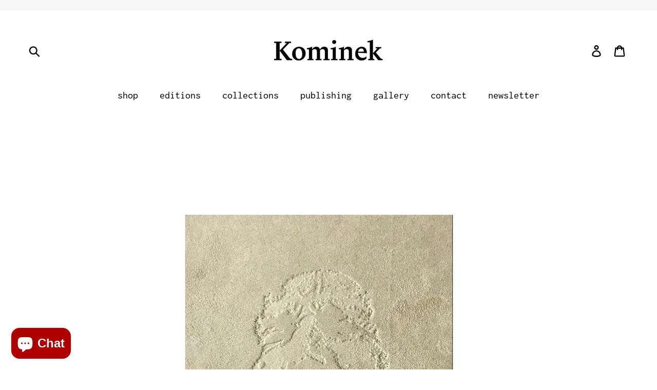

--- FILE ---
content_type: text/html; charset=utf-8
request_url: https://www.kominekominekominek.shop/products/moshe
body_size: 30575
content:
<!doctype html>
<!--[if IE 9]> <html class="ie9 no-js" lang="en"> <![endif]-->
<!--[if (gt IE 9)|!(IE)]><!--> <html class="no-js" lang="en"> <!--<![endif]-->
<head>
<script type="text/javascript">
window.__epicaMetaData = {
  cartItems: [],
  cartToken: "{",
  pageType: "product",
  collectionTitle: "",
  productSku: "8366214742280_44891958837512",
  searchQuery: "",
  isEpicaSearchPage: false,}
</script>
<script type="text/javascript" src="https://cdn.epica.ai/shopify-integration/pixel/epica-pixel.js?w=20964ea9522f1eeb09f23f647605b937" async></script>

  <meta charset="utf-8">
  <meta http-equiv="X-UA-Compatible" content="IE=edge,chrome=1">
  <meta name="viewport" content="width=device-width,initial-scale=1">
  <meta name="theme-color" content="#000000">
  <link rel="canonical" href="https://www.kominekominekominek.shop/products/moshe"><link rel="shortcut icon" href="//www.kominekominekominek.shop/cdn/shop/files/logo_klein_32x32.png?v=1613544419" type="image/png"><title>Moshé
&ndash; Kominek</title><meta name="description" content=" in stock Leather imitating bounded HC (no dust jacket, as issued), approx. 25 x 29 x 2,5 cm., approx 120 pp., approx. 98 color &amp;amp; b/w ills., bilingual text: French / English, Ltd. to 400 numbered copies * Moshé by Sandrine Lopez is something much more than a particular project.Never does Moshé show anything, tell a"><!-- /snippets/social-meta-tags.liquid -->




<meta property="og:site_name" content="Kominek ">
<meta property="og:url" content="https://www.kominekominekominek.shop/products/moshe">
<meta property="og:title" content="Moshé">
<meta property="og:type" content="product">
<meta property="og:description" content=" in stock Leather imitating bounded HC (no dust jacket, as issued), approx. 25 x 29 x 2,5 cm., approx 120 pp., approx. 98 color &amp;amp; b/w ills., bilingual text: French / English, Ltd. to 400 numbered copies * Moshé by Sandrine Lopez is something much more than a particular project.Never does Moshé show anything, tell a">

  <meta property="og:price:amount" content="65,00">
  <meta property="og:price:currency" content="EUR">

<meta property="og:image" content="http://www.kominekominekominek.shop/cdn/shop/files/Bildschirmfoto2023-11-21um19.15.41_1200x1200.jpg?v=1700649144"><meta property="og:image" content="http://www.kominekominekominek.shop/cdn/shop/files/moshe_1200x1200.jpg?v=1700649144"><meta property="og:image" content="http://www.kominekominekominek.shop/cdn/shop/files/moshe-3_1200x1200.jpg?v=1700649144">
<meta property="og:image:secure_url" content="https://www.kominekominekominek.shop/cdn/shop/files/Bildschirmfoto2023-11-21um19.15.41_1200x1200.jpg?v=1700649144"><meta property="og:image:secure_url" content="https://www.kominekominekominek.shop/cdn/shop/files/moshe_1200x1200.jpg?v=1700649144"><meta property="og:image:secure_url" content="https://www.kominekominekominek.shop/cdn/shop/files/moshe-3_1200x1200.jpg?v=1700649144">


<meta name="twitter:card" content="summary_large_image">
<meta name="twitter:title" content="Moshé">
<meta name="twitter:description" content=" in stock Leather imitating bounded HC (no dust jacket, as issued), approx. 25 x 29 x 2,5 cm., approx 120 pp., approx. 98 color &amp;amp; b/w ills., bilingual text: French / English, Ltd. to 400 numbered copies * Moshé by Sandrine Lopez is something much more than a particular project.Never does Moshé show anything, tell a">


  <link href="//www.kominekominekominek.shop/cdn/shop/t/14/assets/theme.scss.css?v=57280338475973443411766162355" rel="stylesheet" type="text/css" media="all" />

  <script>
    var theme = {
      strings: {
        addToCart: "Add to cart",
        soldOut: "not available",
        unavailable: "Unavailable",
        regularPrice: "Regular price",
        sale: "Sale",
        showMore: "Show More",
        showLess: "Show Less",
        addressError: "Error looking up that address",
        addressNoResults: "No results for that address",
        addressQueryLimit: "You have exceeded the Google API usage limit. Consider upgrading to a \u003ca href=\"https:\/\/developers.google.com\/maps\/premium\/usage-limits\"\u003ePremium Plan\u003c\/a\u003e.",
        authError: "There was a problem authenticating your Google Maps account.",
        newWindow: "Opens in a new window.",
        external: "Opens external website.",
        newWindowExternal: "Opens external website in a new window."
      },
      moneyFormat: "€{{amount_with_comma_separator}}"
    }

    document.documentElement.className = document.documentElement.className.replace('no-js', 'js');
  </script>

  <!--[if (lte IE 9) ]><script src="//www.kominekominekominek.shop/cdn/shop/t/14/assets/match-media.min.js?v=22265819453975888031540212095" type="text/javascript"></script><![endif]--><!--[if (gt IE 9)|!(IE)]><!--><script src="//www.kominekominekominek.shop/cdn/shop/t/14/assets/lazysizes.js?v=68441465964607740661540212094" async="async"></script><!--<![endif]-->
  <!--[if lte IE 9]><script src="//www.kominekominekominek.shop/cdn/shop/t/14/assets/lazysizes.min.js?1587"></script><![endif]-->

  <!--[if (gt IE 9)|!(IE)]><!--><script src="//www.kominekominekominek.shop/cdn/shop/t/14/assets/vendor.js?v=121857302354663160541540212095" defer="defer"></script><!--<![endif]-->
  <!--[if lte IE 9]><script src="//www.kominekominekominek.shop/cdn/shop/t/14/assets/vendor.js?v=121857302354663160541540212095"></script><![endif]-->

  <!--[if (gt IE 9)|!(IE)]><!--><script src="//www.kominekominekominek.shop/cdn/shop/t/14/assets/theme.js?v=5699655429540912011639152133" defer="defer"></script><!--<![endif]-->
  <!--[if lte IE 9]><script src="//www.kominekominekominek.shop/cdn/shop/t/14/assets/theme.js?v=5699655429540912011639152133"></script><![endif]-->

  <script>var EWD_ULB_Options = {"Custom_CSS":"  .feature-row__image,","Add_Lightbox":["image_selector"],"Image_Class_List":"","Image_Selector_List":".feature-row__image,.product-single__thumbnail-image","Background_Close":"false","Gallery_Loop":"true","Show_Thumbnails":"bottom","Start_Autoplay":"false","Autoplay_Interval":"5000","Hide_On_Mobile":["description"],"Min_Height":"0","Min_Width":"0","Transition_Type":"ewd-ulb-no-transition","Top_Right_Controls":["fullscreen","exit"],"Top_Left_Controls":["zoom","zoom_out"],"Bottom_Right_Controls":["slide_counter"],"Bottom_Left_Controls":null,"Arrow":"a","Icon_Set":"a","Styling_Title_Font":"","Styling_Title_Font_Size":"","Styling_Title_Font_Color":"transparent","Styling_Description_Font":"bodoni","Styling_Description_Font_Size":"","Styling_Description_Font_Color":"#090909","Styling_Arrow_Size":"100","Styling_Arrow_Color":"#090000","Styling_Arrow_Background_Color":"#ffffff","Styling_Arrow_Background_Opacity":"0","Styling_Arrow_Background_Hover_Opacity":"0","Styling_Icon_Size":"100","Styling_Icon_Color":"#060505","Styling_Background_Overlay_Color":"#ffffff","Styling_Background_Overlay_Opacity":"1","Styling_Toolbar_Color":"#ffffff","Styling_Toolbar_Opacity":"0","Styling_Image_Overlay_Color":"#ffffff","Styling_Image_Overlay_Opacity":"0","Styling_Thumbnail_Bar_Color":"#ffffff","Styling_Thumbnail_Bar_Opacity":"0","Styling_Thumbnail_Scroll_Arrow_Color":"#000000","Styling_Active_Thumbnail_Border_Color":"#3c3a3a","Shop":"kominekominekominek.myshopify.com"};
</script> 
 <script>window.performance && window.performance.mark && window.performance.mark('shopify.content_for_header.start');</script><meta name="google-site-verification" content="ijx3ymGXOrNyi9akV_DgzNTdJmEXqkebrXKCskDgEoE">
<meta id="shopify-digital-wallet" name="shopify-digital-wallet" content="/6303154246/digital_wallets/dialog">
<meta name="shopify-checkout-api-token" content="2b4e8cf2370c8ac86b9057a5c9ed0339">
<meta id="in-context-paypal-metadata" data-shop-id="6303154246" data-venmo-supported="false" data-environment="production" data-locale="en_US" data-paypal-v4="true" data-currency="EUR">
<link rel="alternate" type="application/json+oembed" href="https://www.kominekominekominek.shop/products/moshe.oembed">
<script async="async" src="/checkouts/internal/preloads.js?locale=en-DE"></script>
<link rel="preconnect" href="https://shop.app" crossorigin="anonymous">
<script async="async" src="https://shop.app/checkouts/internal/preloads.js?locale=en-DE&shop_id=6303154246" crossorigin="anonymous"></script>
<script id="apple-pay-shop-capabilities" type="application/json">{"shopId":6303154246,"countryCode":"DE","currencyCode":"EUR","merchantCapabilities":["supports3DS"],"merchantId":"gid:\/\/shopify\/Shop\/6303154246","merchantName":"Kominek ","requiredBillingContactFields":["postalAddress","email"],"requiredShippingContactFields":["postalAddress","email"],"shippingType":"shipping","supportedNetworks":["visa","maestro","masterCard","amex"],"total":{"type":"pending","label":"Kominek ","amount":"1.00"},"shopifyPaymentsEnabled":true,"supportsSubscriptions":true}</script>
<script id="shopify-features" type="application/json">{"accessToken":"2b4e8cf2370c8ac86b9057a5c9ed0339","betas":["rich-media-storefront-analytics"],"domain":"www.kominekominekominek.shop","predictiveSearch":true,"shopId":6303154246,"locale":"en"}</script>
<script>var Shopify = Shopify || {};
Shopify.shop = "kominekominekominek.myshopify.com";
Shopify.locale = "en";
Shopify.currency = {"active":"EUR","rate":"1.0"};
Shopify.country = "DE";
Shopify.theme = {"name":"debut-vom-montag-22-10","id":41175777350,"schema_name":"Debut","schema_version":"6.0.1","theme_store_id":null,"role":"main"};
Shopify.theme.handle = "null";
Shopify.theme.style = {"id":null,"handle":null};
Shopify.cdnHost = "www.kominekominekominek.shop/cdn";
Shopify.routes = Shopify.routes || {};
Shopify.routes.root = "/";</script>
<script type="module">!function(o){(o.Shopify=o.Shopify||{}).modules=!0}(window);</script>
<script>!function(o){function n(){var o=[];function n(){o.push(Array.prototype.slice.apply(arguments))}return n.q=o,n}var t=o.Shopify=o.Shopify||{};t.loadFeatures=n(),t.autoloadFeatures=n()}(window);</script>
<script>
  window.ShopifyPay = window.ShopifyPay || {};
  window.ShopifyPay.apiHost = "shop.app\/pay";
  window.ShopifyPay.redirectState = null;
</script>
<script id="shop-js-analytics" type="application/json">{"pageType":"product"}</script>
<script defer="defer" async type="module" src="//www.kominekominekominek.shop/cdn/shopifycloud/shop-js/modules/v2/client.init-shop-cart-sync_C5BV16lS.en.esm.js"></script>
<script defer="defer" async type="module" src="//www.kominekominekominek.shop/cdn/shopifycloud/shop-js/modules/v2/chunk.common_CygWptCX.esm.js"></script>
<script type="module">
  await import("//www.kominekominekominek.shop/cdn/shopifycloud/shop-js/modules/v2/client.init-shop-cart-sync_C5BV16lS.en.esm.js");
await import("//www.kominekominekominek.shop/cdn/shopifycloud/shop-js/modules/v2/chunk.common_CygWptCX.esm.js");

  window.Shopify.SignInWithShop?.initShopCartSync?.({"fedCMEnabled":true,"windoidEnabled":true});

</script>
<script>
  window.Shopify = window.Shopify || {};
  if (!window.Shopify.featureAssets) window.Shopify.featureAssets = {};
  window.Shopify.featureAssets['shop-js'] = {"shop-cart-sync":["modules/v2/client.shop-cart-sync_ZFArdW7E.en.esm.js","modules/v2/chunk.common_CygWptCX.esm.js"],"init-fed-cm":["modules/v2/client.init-fed-cm_CmiC4vf6.en.esm.js","modules/v2/chunk.common_CygWptCX.esm.js"],"shop-button":["modules/v2/client.shop-button_tlx5R9nI.en.esm.js","modules/v2/chunk.common_CygWptCX.esm.js"],"shop-cash-offers":["modules/v2/client.shop-cash-offers_DOA2yAJr.en.esm.js","modules/v2/chunk.common_CygWptCX.esm.js","modules/v2/chunk.modal_D71HUcav.esm.js"],"init-windoid":["modules/v2/client.init-windoid_sURxWdc1.en.esm.js","modules/v2/chunk.common_CygWptCX.esm.js"],"shop-toast-manager":["modules/v2/client.shop-toast-manager_ClPi3nE9.en.esm.js","modules/v2/chunk.common_CygWptCX.esm.js"],"init-shop-email-lookup-coordinator":["modules/v2/client.init-shop-email-lookup-coordinator_B8hsDcYM.en.esm.js","modules/v2/chunk.common_CygWptCX.esm.js"],"init-shop-cart-sync":["modules/v2/client.init-shop-cart-sync_C5BV16lS.en.esm.js","modules/v2/chunk.common_CygWptCX.esm.js"],"avatar":["modules/v2/client.avatar_BTnouDA3.en.esm.js"],"pay-button":["modules/v2/client.pay-button_FdsNuTd3.en.esm.js","modules/v2/chunk.common_CygWptCX.esm.js"],"init-customer-accounts":["modules/v2/client.init-customer-accounts_DxDtT_ad.en.esm.js","modules/v2/client.shop-login-button_C5VAVYt1.en.esm.js","modules/v2/chunk.common_CygWptCX.esm.js","modules/v2/chunk.modal_D71HUcav.esm.js"],"init-shop-for-new-customer-accounts":["modules/v2/client.init-shop-for-new-customer-accounts_ChsxoAhi.en.esm.js","modules/v2/client.shop-login-button_C5VAVYt1.en.esm.js","modules/v2/chunk.common_CygWptCX.esm.js","modules/v2/chunk.modal_D71HUcav.esm.js"],"shop-login-button":["modules/v2/client.shop-login-button_C5VAVYt1.en.esm.js","modules/v2/chunk.common_CygWptCX.esm.js","modules/v2/chunk.modal_D71HUcav.esm.js"],"init-customer-accounts-sign-up":["modules/v2/client.init-customer-accounts-sign-up_CPSyQ0Tj.en.esm.js","modules/v2/client.shop-login-button_C5VAVYt1.en.esm.js","modules/v2/chunk.common_CygWptCX.esm.js","modules/v2/chunk.modal_D71HUcav.esm.js"],"shop-follow-button":["modules/v2/client.shop-follow-button_Cva4Ekp9.en.esm.js","modules/v2/chunk.common_CygWptCX.esm.js","modules/v2/chunk.modal_D71HUcav.esm.js"],"checkout-modal":["modules/v2/client.checkout-modal_BPM8l0SH.en.esm.js","modules/v2/chunk.common_CygWptCX.esm.js","modules/v2/chunk.modal_D71HUcav.esm.js"],"lead-capture":["modules/v2/client.lead-capture_Bi8yE_yS.en.esm.js","modules/v2/chunk.common_CygWptCX.esm.js","modules/v2/chunk.modal_D71HUcav.esm.js"],"shop-login":["modules/v2/client.shop-login_D6lNrXab.en.esm.js","modules/v2/chunk.common_CygWptCX.esm.js","modules/v2/chunk.modal_D71HUcav.esm.js"],"payment-terms":["modules/v2/client.payment-terms_CZxnsJam.en.esm.js","modules/v2/chunk.common_CygWptCX.esm.js","modules/v2/chunk.modal_D71HUcav.esm.js"]};
</script>
<script id="__st">var __st={"a":6303154246,"offset":3600,"reqid":"ab3acf8a-60fb-4fe0-9892-efef4f49214b-1768680949","pageurl":"www.kominekominekominek.shop\/products\/moshe","u":"6e9a9893ba10","p":"product","rtyp":"product","rid":8366214742280};</script>
<script>window.ShopifyPaypalV4VisibilityTracking = true;</script>
<script id="captcha-bootstrap">!function(){'use strict';const t='contact',e='account',n='new_comment',o=[[t,t],['blogs',n],['comments',n],[t,'customer']],c=[[e,'customer_login'],[e,'guest_login'],[e,'recover_customer_password'],[e,'create_customer']],r=t=>t.map((([t,e])=>`form[action*='/${t}']:not([data-nocaptcha='true']) input[name='form_type'][value='${e}']`)).join(','),a=t=>()=>t?[...document.querySelectorAll(t)].map((t=>t.form)):[];function s(){const t=[...o],e=r(t);return a(e)}const i='password',u='form_key',d=['recaptcha-v3-token','g-recaptcha-response','h-captcha-response',i],f=()=>{try{return window.sessionStorage}catch{return}},m='__shopify_v',_=t=>t.elements[u];function p(t,e,n=!1){try{const o=window.sessionStorage,c=JSON.parse(o.getItem(e)),{data:r}=function(t){const{data:e,action:n}=t;return t[m]||n?{data:e,action:n}:{data:t,action:n}}(c);for(const[e,n]of Object.entries(r))t.elements[e]&&(t.elements[e].value=n);n&&o.removeItem(e)}catch(o){console.error('form repopulation failed',{error:o})}}const l='form_type',E='cptcha';function T(t){t.dataset[E]=!0}const w=window,h=w.document,L='Shopify',v='ce_forms',y='captcha';let A=!1;((t,e)=>{const n=(g='f06e6c50-85a8-45c8-87d0-21a2b65856fe',I='https://cdn.shopify.com/shopifycloud/storefront-forms-hcaptcha/ce_storefront_forms_captcha_hcaptcha.v1.5.2.iife.js',D={infoText:'Protected by hCaptcha',privacyText:'Privacy',termsText:'Terms'},(t,e,n)=>{const o=w[L][v],c=o.bindForm;if(c)return c(t,g,e,D).then(n);var r;o.q.push([[t,g,e,D],n]),r=I,A||(h.body.append(Object.assign(h.createElement('script'),{id:'captcha-provider',async:!0,src:r})),A=!0)});var g,I,D;w[L]=w[L]||{},w[L][v]=w[L][v]||{},w[L][v].q=[],w[L][y]=w[L][y]||{},w[L][y].protect=function(t,e){n(t,void 0,e),T(t)},Object.freeze(w[L][y]),function(t,e,n,w,h,L){const[v,y,A,g]=function(t,e,n){const i=e?o:[],u=t?c:[],d=[...i,...u],f=r(d),m=r(i),_=r(d.filter((([t,e])=>n.includes(e))));return[a(f),a(m),a(_),s()]}(w,h,L),I=t=>{const e=t.target;return e instanceof HTMLFormElement?e:e&&e.form},D=t=>v().includes(t);t.addEventListener('submit',(t=>{const e=I(t);if(!e)return;const n=D(e)&&!e.dataset.hcaptchaBound&&!e.dataset.recaptchaBound,o=_(e),c=g().includes(e)&&(!o||!o.value);(n||c)&&t.preventDefault(),c&&!n&&(function(t){try{if(!f())return;!function(t){const e=f();if(!e)return;const n=_(t);if(!n)return;const o=n.value;o&&e.removeItem(o)}(t);const e=Array.from(Array(32),(()=>Math.random().toString(36)[2])).join('');!function(t,e){_(t)||t.append(Object.assign(document.createElement('input'),{type:'hidden',name:u})),t.elements[u].value=e}(t,e),function(t,e){const n=f();if(!n)return;const o=[...t.querySelectorAll(`input[type='${i}']`)].map((({name:t})=>t)),c=[...d,...o],r={};for(const[a,s]of new FormData(t).entries())c.includes(a)||(r[a]=s);n.setItem(e,JSON.stringify({[m]:1,action:t.action,data:r}))}(t,e)}catch(e){console.error('failed to persist form',e)}}(e),e.submit())}));const S=(t,e)=>{t&&!t.dataset[E]&&(n(t,e.some((e=>e===t))),T(t))};for(const o of['focusin','change'])t.addEventListener(o,(t=>{const e=I(t);D(e)&&S(e,y())}));const B=e.get('form_key'),M=e.get(l),P=B&&M;t.addEventListener('DOMContentLoaded',(()=>{const t=y();if(P)for(const e of t)e.elements[l].value===M&&p(e,B);[...new Set([...A(),...v().filter((t=>'true'===t.dataset.shopifyCaptcha))])].forEach((e=>S(e,t)))}))}(h,new URLSearchParams(w.location.search),n,t,e,['guest_login'])})(!0,!0)}();</script>
<script integrity="sha256-4kQ18oKyAcykRKYeNunJcIwy7WH5gtpwJnB7kiuLZ1E=" data-source-attribution="shopify.loadfeatures" defer="defer" src="//www.kominekominekominek.shop/cdn/shopifycloud/storefront/assets/storefront/load_feature-a0a9edcb.js" crossorigin="anonymous"></script>
<script crossorigin="anonymous" defer="defer" src="//www.kominekominekominek.shop/cdn/shopifycloud/storefront/assets/shopify_pay/storefront-65b4c6d7.js?v=20250812"></script>
<script data-source-attribution="shopify.dynamic_checkout.dynamic.init">var Shopify=Shopify||{};Shopify.PaymentButton=Shopify.PaymentButton||{isStorefrontPortableWallets:!0,init:function(){window.Shopify.PaymentButton.init=function(){};var t=document.createElement("script");t.src="https://www.kominekominekominek.shop/cdn/shopifycloud/portable-wallets/latest/portable-wallets.en.js",t.type="module",document.head.appendChild(t)}};
</script>
<script data-source-attribution="shopify.dynamic_checkout.buyer_consent">
  function portableWalletsHideBuyerConsent(e){var t=document.getElementById("shopify-buyer-consent"),n=document.getElementById("shopify-subscription-policy-button");t&&n&&(t.classList.add("hidden"),t.setAttribute("aria-hidden","true"),n.removeEventListener("click",e))}function portableWalletsShowBuyerConsent(e){var t=document.getElementById("shopify-buyer-consent"),n=document.getElementById("shopify-subscription-policy-button");t&&n&&(t.classList.remove("hidden"),t.removeAttribute("aria-hidden"),n.addEventListener("click",e))}window.Shopify?.PaymentButton&&(window.Shopify.PaymentButton.hideBuyerConsent=portableWalletsHideBuyerConsent,window.Shopify.PaymentButton.showBuyerConsent=portableWalletsShowBuyerConsent);
</script>
<script data-source-attribution="shopify.dynamic_checkout.cart.bootstrap">document.addEventListener("DOMContentLoaded",(function(){function t(){return document.querySelector("shopify-accelerated-checkout-cart, shopify-accelerated-checkout")}if(t())Shopify.PaymentButton.init();else{new MutationObserver((function(e,n){t()&&(Shopify.PaymentButton.init(),n.disconnect())})).observe(document.body,{childList:!0,subtree:!0})}}));
</script>
<link id="shopify-accelerated-checkout-styles" rel="stylesheet" media="screen" href="https://www.kominekominekominek.shop/cdn/shopifycloud/portable-wallets/latest/accelerated-checkout-backwards-compat.css" crossorigin="anonymous">
<style id="shopify-accelerated-checkout-cart">
        #shopify-buyer-consent {
  margin-top: 1em;
  display: inline-block;
  width: 100%;
}

#shopify-buyer-consent.hidden {
  display: none;
}

#shopify-subscription-policy-button {
  background: none;
  border: none;
  padding: 0;
  text-decoration: underline;
  font-size: inherit;
  cursor: pointer;
}

#shopify-subscription-policy-button::before {
  box-shadow: none;
}

      </style>

<script>window.performance && window.performance.mark && window.performance.mark('shopify.content_for_header.end');</script>

	
    
    
    
    <script src="//www.kominekominekominek.shop/cdn/shop/t/14/assets/magiczoomplus.js?v=179690749269854411541591339915" type="text/javascript"></script>
    <link href="//www.kominekominekominek.shop/cdn/shop/t/14/assets/magiczoomplus.css?v=120400821669589883611591335590" rel="stylesheet" type="text/css" media="all" />
    
    <link href="//www.kominekominekominek.shop/cdn/shop/t/14/assets/magiczoomplus.additional.css?v=19437602855213435041591335594" rel="stylesheet" type="text/css" media="all" />
    <script type="text/javascript">
    mzOptions = {
		'zoomWidth':'auto',
		'zoomHeight':'auto',
		'zoomPosition':'inner',
		'zoomDistance':15,
		'selectorTrigger':'click',
		'transitionEffect':true,
		'zoomMode':'off',
		'zoomOn':'click',
		'zoomCaption':'off',
		'upscale':true,
		'variableZoom':false,
		'smoothing':true,
		'expand':'window',
		'expandZoomMode':'off',
		'expandZoomOn':'click',
		'expandCaption':true,
		'closeOnClickOutside':false,
		'cssClass':'white-bg',
		'hint':'once',
		'textHoverZoomHint':'Hover to zoom',
		'textClickZoomHint':'Click to zoom',
		'textExpandHint':'Click for fullscreen',
		'textBtnClose':'Close',
		'textBtnNext':'Next',
		'textBtnPrev':'Previous',
		'lazyZoom':true,
		'rightClick':false
    }
    mzMobileOptions = {
		'zoomMode':'magnifier',
		'textHoverZoomHint':'Touch to zoom',
		'textClickZoomHint':'Double tap to zoom',
		'textExpandHint':'Tap to expand'
    }
    
    </script>
    <script src="//www.kominekominekominek.shop/cdn/shop/t/14/assets/magiczoomplus.sirv.js?v=34604523858478577301591335593" type="text/javascript"></script>
    

<!-- BEGIN app block: shopify://apps/also-bought/blocks/app-embed-block/b94b27b4-738d-4d92-9e60-43c22d1da3f2 --><script>
    window.codeblackbelt = window.codeblackbelt || {};
    window.codeblackbelt.shop = window.codeblackbelt.shop || 'kominekominekominek.myshopify.com';
    
        window.codeblackbelt.productId = 8366214742280;</script><script src="//cdn.codeblackbelt.com/widgets/also-bought/main.min.js?version=2026011721+0100" async></script>
<!-- END app block --><script src="https://cdn.shopify.com/extensions/7bc9bb47-adfa-4267-963e-cadee5096caf/inbox-1252/assets/inbox-chat-loader.js" type="text/javascript" defer="defer"></script>
<link href="https://monorail-edge.shopifysvc.com" rel="dns-prefetch">
<script>(function(){if ("sendBeacon" in navigator && "performance" in window) {try {var session_token_from_headers = performance.getEntriesByType('navigation')[0].serverTiming.find(x => x.name == '_s').description;} catch {var session_token_from_headers = undefined;}var session_cookie_matches = document.cookie.match(/_shopify_s=([^;]*)/);var session_token_from_cookie = session_cookie_matches && session_cookie_matches.length === 2 ? session_cookie_matches[1] : "";var session_token = session_token_from_headers || session_token_from_cookie || "";function handle_abandonment_event(e) {var entries = performance.getEntries().filter(function(entry) {return /monorail-edge.shopifysvc.com/.test(entry.name);});if (!window.abandonment_tracked && entries.length === 0) {window.abandonment_tracked = true;var currentMs = Date.now();var navigation_start = performance.timing.navigationStart;var payload = {shop_id: 6303154246,url: window.location.href,navigation_start,duration: currentMs - navigation_start,session_token,page_type: "product"};window.navigator.sendBeacon("https://monorail-edge.shopifysvc.com/v1/produce", JSON.stringify({schema_id: "online_store_buyer_site_abandonment/1.1",payload: payload,metadata: {event_created_at_ms: currentMs,event_sent_at_ms: currentMs}}));}}window.addEventListener('pagehide', handle_abandonment_event);}}());</script>
<script id="web-pixels-manager-setup">(function e(e,d,r,n,o){if(void 0===o&&(o={}),!Boolean(null===(a=null===(i=window.Shopify)||void 0===i?void 0:i.analytics)||void 0===a?void 0:a.replayQueue)){var i,a;window.Shopify=window.Shopify||{};var t=window.Shopify;t.analytics=t.analytics||{};var s=t.analytics;s.replayQueue=[],s.publish=function(e,d,r){return s.replayQueue.push([e,d,r]),!0};try{self.performance.mark("wpm:start")}catch(e){}var l=function(){var e={modern:/Edge?\/(1{2}[4-9]|1[2-9]\d|[2-9]\d{2}|\d{4,})\.\d+(\.\d+|)|Firefox\/(1{2}[4-9]|1[2-9]\d|[2-9]\d{2}|\d{4,})\.\d+(\.\d+|)|Chrom(ium|e)\/(9{2}|\d{3,})\.\d+(\.\d+|)|(Maci|X1{2}).+ Version\/(15\.\d+|(1[6-9]|[2-9]\d|\d{3,})\.\d+)([,.]\d+|)( \(\w+\)|)( Mobile\/\w+|) Safari\/|Chrome.+OPR\/(9{2}|\d{3,})\.\d+\.\d+|(CPU[ +]OS|iPhone[ +]OS|CPU[ +]iPhone|CPU IPhone OS|CPU iPad OS)[ +]+(15[._]\d+|(1[6-9]|[2-9]\d|\d{3,})[._]\d+)([._]\d+|)|Android:?[ /-](13[3-9]|1[4-9]\d|[2-9]\d{2}|\d{4,})(\.\d+|)(\.\d+|)|Android.+Firefox\/(13[5-9]|1[4-9]\d|[2-9]\d{2}|\d{4,})\.\d+(\.\d+|)|Android.+Chrom(ium|e)\/(13[3-9]|1[4-9]\d|[2-9]\d{2}|\d{4,})\.\d+(\.\d+|)|SamsungBrowser\/([2-9]\d|\d{3,})\.\d+/,legacy:/Edge?\/(1[6-9]|[2-9]\d|\d{3,})\.\d+(\.\d+|)|Firefox\/(5[4-9]|[6-9]\d|\d{3,})\.\d+(\.\d+|)|Chrom(ium|e)\/(5[1-9]|[6-9]\d|\d{3,})\.\d+(\.\d+|)([\d.]+$|.*Safari\/(?![\d.]+ Edge\/[\d.]+$))|(Maci|X1{2}).+ Version\/(10\.\d+|(1[1-9]|[2-9]\d|\d{3,})\.\d+)([,.]\d+|)( \(\w+\)|)( Mobile\/\w+|) Safari\/|Chrome.+OPR\/(3[89]|[4-9]\d|\d{3,})\.\d+\.\d+|(CPU[ +]OS|iPhone[ +]OS|CPU[ +]iPhone|CPU IPhone OS|CPU iPad OS)[ +]+(10[._]\d+|(1[1-9]|[2-9]\d|\d{3,})[._]\d+)([._]\d+|)|Android:?[ /-](13[3-9]|1[4-9]\d|[2-9]\d{2}|\d{4,})(\.\d+|)(\.\d+|)|Mobile Safari.+OPR\/([89]\d|\d{3,})\.\d+\.\d+|Android.+Firefox\/(13[5-9]|1[4-9]\d|[2-9]\d{2}|\d{4,})\.\d+(\.\d+|)|Android.+Chrom(ium|e)\/(13[3-9]|1[4-9]\d|[2-9]\d{2}|\d{4,})\.\d+(\.\d+|)|Android.+(UC? ?Browser|UCWEB|U3)[ /]?(15\.([5-9]|\d{2,})|(1[6-9]|[2-9]\d|\d{3,})\.\d+)\.\d+|SamsungBrowser\/(5\.\d+|([6-9]|\d{2,})\.\d+)|Android.+MQ{2}Browser\/(14(\.(9|\d{2,})|)|(1[5-9]|[2-9]\d|\d{3,})(\.\d+|))(\.\d+|)|K[Aa][Ii]OS\/(3\.\d+|([4-9]|\d{2,})\.\d+)(\.\d+|)/},d=e.modern,r=e.legacy,n=navigator.userAgent;return n.match(d)?"modern":n.match(r)?"legacy":"unknown"}(),u="modern"===l?"modern":"legacy",c=(null!=n?n:{modern:"",legacy:""})[u],f=function(e){return[e.baseUrl,"/wpm","/b",e.hashVersion,"modern"===e.buildTarget?"m":"l",".js"].join("")}({baseUrl:d,hashVersion:r,buildTarget:u}),m=function(e){var d=e.version,r=e.bundleTarget,n=e.surface,o=e.pageUrl,i=e.monorailEndpoint;return{emit:function(e){var a=e.status,t=e.errorMsg,s=(new Date).getTime(),l=JSON.stringify({metadata:{event_sent_at_ms:s},events:[{schema_id:"web_pixels_manager_load/3.1",payload:{version:d,bundle_target:r,page_url:o,status:a,surface:n,error_msg:t},metadata:{event_created_at_ms:s}}]});if(!i)return console&&console.warn&&console.warn("[Web Pixels Manager] No Monorail endpoint provided, skipping logging."),!1;try{return self.navigator.sendBeacon.bind(self.navigator)(i,l)}catch(e){}var u=new XMLHttpRequest;try{return u.open("POST",i,!0),u.setRequestHeader("Content-Type","text/plain"),u.send(l),!0}catch(e){return console&&console.warn&&console.warn("[Web Pixels Manager] Got an unhandled error while logging to Monorail."),!1}}}}({version:r,bundleTarget:l,surface:e.surface,pageUrl:self.location.href,monorailEndpoint:e.monorailEndpoint});try{o.browserTarget=l,function(e){var d=e.src,r=e.async,n=void 0===r||r,o=e.onload,i=e.onerror,a=e.sri,t=e.scriptDataAttributes,s=void 0===t?{}:t,l=document.createElement("script"),u=document.querySelector("head"),c=document.querySelector("body");if(l.async=n,l.src=d,a&&(l.integrity=a,l.crossOrigin="anonymous"),s)for(var f in s)if(Object.prototype.hasOwnProperty.call(s,f))try{l.dataset[f]=s[f]}catch(e){}if(o&&l.addEventListener("load",o),i&&l.addEventListener("error",i),u)u.appendChild(l);else{if(!c)throw new Error("Did not find a head or body element to append the script");c.appendChild(l)}}({src:f,async:!0,onload:function(){if(!function(){var e,d;return Boolean(null===(d=null===(e=window.Shopify)||void 0===e?void 0:e.analytics)||void 0===d?void 0:d.initialized)}()){var d=window.webPixelsManager.init(e)||void 0;if(d){var r=window.Shopify.analytics;r.replayQueue.forEach((function(e){var r=e[0],n=e[1],o=e[2];d.publishCustomEvent(r,n,o)})),r.replayQueue=[],r.publish=d.publishCustomEvent,r.visitor=d.visitor,r.initialized=!0}}},onerror:function(){return m.emit({status:"failed",errorMsg:"".concat(f," has failed to load")})},sri:function(e){var d=/^sha384-[A-Za-z0-9+/=]+$/;return"string"==typeof e&&d.test(e)}(c)?c:"",scriptDataAttributes:o}),m.emit({status:"loading"})}catch(e){m.emit({status:"failed",errorMsg:(null==e?void 0:e.message)||"Unknown error"})}}})({shopId: 6303154246,storefrontBaseUrl: "https://www.kominekominekominek.shop",extensionsBaseUrl: "https://extensions.shopifycdn.com/cdn/shopifycloud/web-pixels-manager",monorailEndpoint: "https://monorail-edge.shopifysvc.com/unstable/produce_batch",surface: "storefront-renderer",enabledBetaFlags: ["2dca8a86"],webPixelsConfigList: [{"id":"1130103048","configuration":"{\"config\":\"{\\\"pixel_id\\\":\\\"GT-MQP9VHV\\\",\\\"target_country\\\":\\\"DE\\\",\\\"gtag_events\\\":[{\\\"type\\\":\\\"view_item\\\",\\\"action_label\\\":\\\"MC-82Q7NKYWZG\\\"},{\\\"type\\\":\\\"purchase\\\",\\\"action_label\\\":\\\"MC-82Q7NKYWZG\\\"},{\\\"type\\\":\\\"page_view\\\",\\\"action_label\\\":\\\"MC-82Q7NKYWZG\\\"}],\\\"enable_monitoring_mode\\\":false}\"}","eventPayloadVersion":"v1","runtimeContext":"OPEN","scriptVersion":"b2a88bafab3e21179ed38636efcd8a93","type":"APP","apiClientId":1780363,"privacyPurposes":[],"dataSharingAdjustments":{"protectedCustomerApprovalScopes":["read_customer_address","read_customer_email","read_customer_name","read_customer_personal_data","read_customer_phone"]}},{"id":"shopify-app-pixel","configuration":"{}","eventPayloadVersion":"v1","runtimeContext":"STRICT","scriptVersion":"0450","apiClientId":"shopify-pixel","type":"APP","privacyPurposes":["ANALYTICS","MARKETING"]},{"id":"shopify-custom-pixel","eventPayloadVersion":"v1","runtimeContext":"LAX","scriptVersion":"0450","apiClientId":"shopify-pixel","type":"CUSTOM","privacyPurposes":["ANALYTICS","MARKETING"]}],isMerchantRequest: false,initData: {"shop":{"name":"Kominek ","paymentSettings":{"currencyCode":"EUR"},"myshopifyDomain":"kominekominekominek.myshopify.com","countryCode":"DE","storefrontUrl":"https:\/\/www.kominekominekominek.shop"},"customer":null,"cart":null,"checkout":null,"productVariants":[{"price":{"amount":65.0,"currencyCode":"EUR"},"product":{"title":"Moshé","vendor":"Sandrine Lopez","id":"8366214742280","untranslatedTitle":"Moshé","url":"\/products\/moshe","type":"books"},"id":"44891958837512","image":{"src":"\/\/www.kominekominekominek.shop\/cdn\/shop\/files\/Bildschirmfoto2023-11-21um19.15.41.jpg?v=1700649144"},"sku":"","title":"Default Title","untranslatedTitle":"Default Title"}],"purchasingCompany":null},},"https://www.kominekominekominek.shop/cdn","fcfee988w5aeb613cpc8e4bc33m6693e112",{"modern":"","legacy":""},{"shopId":"6303154246","storefrontBaseUrl":"https:\/\/www.kominekominekominek.shop","extensionBaseUrl":"https:\/\/extensions.shopifycdn.com\/cdn\/shopifycloud\/web-pixels-manager","surface":"storefront-renderer","enabledBetaFlags":"[\"2dca8a86\"]","isMerchantRequest":"false","hashVersion":"fcfee988w5aeb613cpc8e4bc33m6693e112","publish":"custom","events":"[[\"page_viewed\",{}],[\"product_viewed\",{\"productVariant\":{\"price\":{\"amount\":65.0,\"currencyCode\":\"EUR\"},\"product\":{\"title\":\"Moshé\",\"vendor\":\"Sandrine Lopez\",\"id\":\"8366214742280\",\"untranslatedTitle\":\"Moshé\",\"url\":\"\/products\/moshe\",\"type\":\"books\"},\"id\":\"44891958837512\",\"image\":{\"src\":\"\/\/www.kominekominekominek.shop\/cdn\/shop\/files\/Bildschirmfoto2023-11-21um19.15.41.jpg?v=1700649144\"},\"sku\":\"\",\"title\":\"Default Title\",\"untranslatedTitle\":\"Default Title\"}}]]"});</script><script>
  window.ShopifyAnalytics = window.ShopifyAnalytics || {};
  window.ShopifyAnalytics.meta = window.ShopifyAnalytics.meta || {};
  window.ShopifyAnalytics.meta.currency = 'EUR';
  var meta = {"product":{"id":8366214742280,"gid":"gid:\/\/shopify\/Product\/8366214742280","vendor":"Sandrine Lopez","type":"books","handle":"moshe","variants":[{"id":44891958837512,"price":6500,"name":"Moshé","public_title":null,"sku":""}],"remote":false},"page":{"pageType":"product","resourceType":"product","resourceId":8366214742280,"requestId":"ab3acf8a-60fb-4fe0-9892-efef4f49214b-1768680949"}};
  for (var attr in meta) {
    window.ShopifyAnalytics.meta[attr] = meta[attr];
  }
</script>
<script class="analytics">
  (function () {
    var customDocumentWrite = function(content) {
      var jquery = null;

      if (window.jQuery) {
        jquery = window.jQuery;
      } else if (window.Checkout && window.Checkout.$) {
        jquery = window.Checkout.$;
      }

      if (jquery) {
        jquery('body').append(content);
      }
    };

    var hasLoggedConversion = function(token) {
      if (token) {
        return document.cookie.indexOf('loggedConversion=' + token) !== -1;
      }
      return false;
    }

    var setCookieIfConversion = function(token) {
      if (token) {
        var twoMonthsFromNow = new Date(Date.now());
        twoMonthsFromNow.setMonth(twoMonthsFromNow.getMonth() + 2);

        document.cookie = 'loggedConversion=' + token + '; expires=' + twoMonthsFromNow;
      }
    }

    var trekkie = window.ShopifyAnalytics.lib = window.trekkie = window.trekkie || [];
    if (trekkie.integrations) {
      return;
    }
    trekkie.methods = [
      'identify',
      'page',
      'ready',
      'track',
      'trackForm',
      'trackLink'
    ];
    trekkie.factory = function(method) {
      return function() {
        var args = Array.prototype.slice.call(arguments);
        args.unshift(method);
        trekkie.push(args);
        return trekkie;
      };
    };
    for (var i = 0; i < trekkie.methods.length; i++) {
      var key = trekkie.methods[i];
      trekkie[key] = trekkie.factory(key);
    }
    trekkie.load = function(config) {
      trekkie.config = config || {};
      trekkie.config.initialDocumentCookie = document.cookie;
      var first = document.getElementsByTagName('script')[0];
      var script = document.createElement('script');
      script.type = 'text/javascript';
      script.onerror = function(e) {
        var scriptFallback = document.createElement('script');
        scriptFallback.type = 'text/javascript';
        scriptFallback.onerror = function(error) {
                var Monorail = {
      produce: function produce(monorailDomain, schemaId, payload) {
        var currentMs = new Date().getTime();
        var event = {
          schema_id: schemaId,
          payload: payload,
          metadata: {
            event_created_at_ms: currentMs,
            event_sent_at_ms: currentMs
          }
        };
        return Monorail.sendRequest("https://" + monorailDomain + "/v1/produce", JSON.stringify(event));
      },
      sendRequest: function sendRequest(endpointUrl, payload) {
        // Try the sendBeacon API
        if (window && window.navigator && typeof window.navigator.sendBeacon === 'function' && typeof window.Blob === 'function' && !Monorail.isIos12()) {
          var blobData = new window.Blob([payload], {
            type: 'text/plain'
          });

          if (window.navigator.sendBeacon(endpointUrl, blobData)) {
            return true;
          } // sendBeacon was not successful

        } // XHR beacon

        var xhr = new XMLHttpRequest();

        try {
          xhr.open('POST', endpointUrl);
          xhr.setRequestHeader('Content-Type', 'text/plain');
          xhr.send(payload);
        } catch (e) {
          console.log(e);
        }

        return false;
      },
      isIos12: function isIos12() {
        return window.navigator.userAgent.lastIndexOf('iPhone; CPU iPhone OS 12_') !== -1 || window.navigator.userAgent.lastIndexOf('iPad; CPU OS 12_') !== -1;
      }
    };
    Monorail.produce('monorail-edge.shopifysvc.com',
      'trekkie_storefront_load_errors/1.1',
      {shop_id: 6303154246,
      theme_id: 41175777350,
      app_name: "storefront",
      context_url: window.location.href,
      source_url: "//www.kominekominekominek.shop/cdn/s/trekkie.storefront.cd680fe47e6c39ca5d5df5f0a32d569bc48c0f27.min.js"});

        };
        scriptFallback.async = true;
        scriptFallback.src = '//www.kominekominekominek.shop/cdn/s/trekkie.storefront.cd680fe47e6c39ca5d5df5f0a32d569bc48c0f27.min.js';
        first.parentNode.insertBefore(scriptFallback, first);
      };
      script.async = true;
      script.src = '//www.kominekominekominek.shop/cdn/s/trekkie.storefront.cd680fe47e6c39ca5d5df5f0a32d569bc48c0f27.min.js';
      first.parentNode.insertBefore(script, first);
    };
    trekkie.load(
      {"Trekkie":{"appName":"storefront","development":false,"defaultAttributes":{"shopId":6303154246,"isMerchantRequest":null,"themeId":41175777350,"themeCityHash":"9381365844100116708","contentLanguage":"en","currency":"EUR","eventMetadataId":"1f373d7f-5697-4ac2-8882-172db1bd7172"},"isServerSideCookieWritingEnabled":true,"monorailRegion":"shop_domain","enabledBetaFlags":["65f19447"]},"Session Attribution":{},"S2S":{"facebookCapiEnabled":false,"source":"trekkie-storefront-renderer","apiClientId":580111}}
    );

    var loaded = false;
    trekkie.ready(function() {
      if (loaded) return;
      loaded = true;

      window.ShopifyAnalytics.lib = window.trekkie;

      var originalDocumentWrite = document.write;
      document.write = customDocumentWrite;
      try { window.ShopifyAnalytics.merchantGoogleAnalytics.call(this); } catch(error) {};
      document.write = originalDocumentWrite;

      window.ShopifyAnalytics.lib.page(null,{"pageType":"product","resourceType":"product","resourceId":8366214742280,"requestId":"ab3acf8a-60fb-4fe0-9892-efef4f49214b-1768680949","shopifyEmitted":true});

      var match = window.location.pathname.match(/checkouts\/(.+)\/(thank_you|post_purchase)/)
      var token = match? match[1]: undefined;
      if (!hasLoggedConversion(token)) {
        setCookieIfConversion(token);
        window.ShopifyAnalytics.lib.track("Viewed Product",{"currency":"EUR","variantId":44891958837512,"productId":8366214742280,"productGid":"gid:\/\/shopify\/Product\/8366214742280","name":"Moshé","price":"65.00","sku":"","brand":"Sandrine Lopez","variant":null,"category":"books","nonInteraction":true,"remote":false},undefined,undefined,{"shopifyEmitted":true});
      window.ShopifyAnalytics.lib.track("monorail:\/\/trekkie_storefront_viewed_product\/1.1",{"currency":"EUR","variantId":44891958837512,"productId":8366214742280,"productGid":"gid:\/\/shopify\/Product\/8366214742280","name":"Moshé","price":"65.00","sku":"","brand":"Sandrine Lopez","variant":null,"category":"books","nonInteraction":true,"remote":false,"referer":"https:\/\/www.kominekominekominek.shop\/products\/moshe"});
      }
    });


        var eventsListenerScript = document.createElement('script');
        eventsListenerScript.async = true;
        eventsListenerScript.src = "//www.kominekominekominek.shop/cdn/shopifycloud/storefront/assets/shop_events_listener-3da45d37.js";
        document.getElementsByTagName('head')[0].appendChild(eventsListenerScript);

})();</script>
<script
  defer
  src="https://www.kominekominekominek.shop/cdn/shopifycloud/perf-kit/shopify-perf-kit-3.0.4.min.js"
  data-application="storefront-renderer"
  data-shop-id="6303154246"
  data-render-region="gcp-us-east1"
  data-page-type="product"
  data-theme-instance-id="41175777350"
  data-theme-name="Debut"
  data-theme-version="6.0.1"
  data-monorail-region="shop_domain"
  data-resource-timing-sampling-rate="10"
  data-shs="true"
  data-shs-beacon="true"
  data-shs-export-with-fetch="true"
  data-shs-logs-sample-rate="1"
  data-shs-beacon-endpoint="https://www.kominekominekominek.shop/api/collect"
></script>
</head>

<body class="template-product">

  <a class="in-page-link visually-hidden skip-link" href="#MainContent">Skip to content</a>

  <div id="SearchDrawer" class="search-bar drawer drawer--top" role="dialog" aria-modal="true" aria-label="Search">
    <div class="search-bar__table">
      <div class="search-bar__table-cell search-bar__form-wrapper">
        <form class="search search-bar__form" action="/search" method="get" role="search">
          <input class="search__input search-bar__input" type="search" name="q" value="" placeholder="Search" aria-label="Search">
          <button class="search-bar__submit search__submit btn--link" type="submit">
            <svg aria-hidden="true" focusable="false" role="presentation" class="icon icon-search" viewBox="0 0 37 40"><path d="M35.6 36l-9.8-9.8c4.1-5.4 3.6-13.2-1.3-18.1-5.4-5.4-14.2-5.4-19.7 0-5.4 5.4-5.4 14.2 0 19.7 2.6 2.6 6.1 4.1 9.8 4.1 3 0 5.9-1 8.3-2.8l9.8 9.8c.4.4.9.6 1.4.6s1-.2 1.4-.6c.9-.9.9-2.1.1-2.9zm-20.9-8.2c-2.6 0-5.1-1-7-2.9-3.9-3.9-3.9-10.1 0-14C9.6 9 12.2 8 14.7 8s5.1 1 7 2.9c3.9 3.9 3.9 10.1 0 14-1.9 1.9-4.4 2.9-7 2.9z"/></svg>
            <span class="icon__fallback-text">Submit</span>
          </button>
        </form>
      </div>
      <div class="search-bar__table-cell text-right">
        <button type="button" class="btn--link search-bar__close js-drawer-close">
          <svg aria-hidden="true" focusable="false" role="presentation" class="icon icon-close" viewBox="0 0 37 40"><path d="M21.3 23l11-11c.8-.8.8-2 0-2.8-.8-.8-2-.8-2.8 0l-11 11-11-11c-.8-.8-2-.8-2.8 0-.8.8-.8 2 0 2.8l11 11-11 11c-.8.8-.8 2 0 2.8.4.4.9.6 1.4.6s1-.2 1.4-.6l11-11 11 11c.4.4.9.6 1.4.6s1-.2 1.4-.6c.8-.8.8-2 0-2.8l-11-11z"/></svg>
          <span class="icon__fallback-text">Close search</span>
        </button>
      </div>
    </div>
  </div>

  <div id="shopify-section-header" class="shopify-section">
  <style>
    
      .site-header__logo-image {
        max-width: 250px;
      }
    

    
  </style>


<div data-section-id="header" data-section-type="header-section">
  
    
      <style>
        .announcement-bar {
          background-color: #f6f6f6;
        }

        .announcement-bar--link:hover {
          

          
            
            background-color: #e1e1e1;
          
        }

        .announcement-bar__message {
          color: #e32c2b;
        }
      </style>

      
        <a href="/products/snack-sakura" class="announcement-bar announcement-bar--link">
      

        <p class="announcement-bar__message"></p>

      
        </a>
      

    
  

  <header class="site-header logo--center" role="banner">
    <div class="grid grid--no-gutters grid--table site-header__mobile-nav">
      
        <div class="grid__item small--hide medium-up--one-third">
          <div class="site-header__search">
            <form action="/search" method="get" class="search-header search" role="search">
  <input class="search-header__input search__input"
    type="search"
    name="q"
    placeholder="Search"
    aria-label="Search">
  <button class="search-header__submit search__submit btn--link site-header__icon" type="submit">
    <svg aria-hidden="true" focusable="false" role="presentation" class="icon icon-search" viewBox="0 0 37 40"><path d="M35.6 36l-9.8-9.8c4.1-5.4 3.6-13.2-1.3-18.1-5.4-5.4-14.2-5.4-19.7 0-5.4 5.4-5.4 14.2 0 19.7 2.6 2.6 6.1 4.1 9.8 4.1 3 0 5.9-1 8.3-2.8l9.8 9.8c.4.4.9.6 1.4.6s1-.2 1.4-.6c.9-.9.9-2.1.1-2.9zm-20.9-8.2c-2.6 0-5.1-1-7-2.9-3.9-3.9-3.9-10.1 0-14C9.6 9 12.2 8 14.7 8s5.1 1 7 2.9c3.9 3.9 3.9 10.1 0 14-1.9 1.9-4.4 2.9-7 2.9z"/></svg>
    <span class="icon__fallback-text">Submit</span>
  </button>
</form>

          </div>
        </div>
      

      

      <div class="grid__item medium-up--one-third logo-align--center">
        
        
          <div class="h2 site-header__logo">
        
          
<a href="/" class="site-header__logo-image site-header__logo-image--centered">
              
              <img class="lazyload js"
                   src="//www.kominekominekominek.shop/cdn/shop/files/logo_shop_300x300.png?v=1687802901"
                   data-src="//www.kominekominekominek.shop/cdn/shop/files/logo_shop_{width}x.png?v=1687802901"
                   data-widths="[180, 360, 540, 720, 900, 1080, 1296, 1512, 1728, 2048]"
                   data-aspectratio="2.599388379204893"
                   data-sizes="auto"
                   alt="Kominek "
                   style="max-width: 250px">
              <noscript>
                
                <img src="//www.kominekominekominek.shop/cdn/shop/files/logo_shop_250x.png?v=1687802901"
                     srcset="//www.kominekominekominek.shop/cdn/shop/files/logo_shop_250x.png?v=1687802901 1x, //www.kominekominekominek.shop/cdn/shop/files/logo_shop_250x@2x.png?v=1687802901 2x"
                     alt="Kominek "
                     style="max-width: 250px;">
              </noscript>
            </a>
          
        
          </div>
        
      </div>

      

      <div class="grid__item medium-up--one-third text-right site-header__icons site-header__icons--plus">
        <div class="site-header__icons-wrapper">
          

          <button type="button" class="btn--link site-header__icon site-header__search-toggle js-drawer-open-top medium-up--hide">
            <svg aria-hidden="true" focusable="false" role="presentation" class="icon icon-search" viewBox="0 0 37 40"><path d="M35.6 36l-9.8-9.8c4.1-5.4 3.6-13.2-1.3-18.1-5.4-5.4-14.2-5.4-19.7 0-5.4 5.4-5.4 14.2 0 19.7 2.6 2.6 6.1 4.1 9.8 4.1 3 0 5.9-1 8.3-2.8l9.8 9.8c.4.4.9.6 1.4.6s1-.2 1.4-.6c.9-.9.9-2.1.1-2.9zm-20.9-8.2c-2.6 0-5.1-1-7-2.9-3.9-3.9-3.9-10.1 0-14C9.6 9 12.2 8 14.7 8s5.1 1 7 2.9c3.9 3.9 3.9 10.1 0 14-1.9 1.9-4.4 2.9-7 2.9z"/></svg>
            <span class="icon__fallback-text">Search</span>
          </button>

          
            
              <a href="/account/login" class="site-header__icon site-header__account">
                <svg aria-hidden="true" focusable="false" role="presentation" class="icon icon-login" viewBox="0 0 28.33 37.68"><path d="M14.17 14.9a7.45 7.45 0 1 0-7.5-7.45 7.46 7.46 0 0 0 7.5 7.45zm0-10.91a3.45 3.45 0 1 1-3.5 3.46A3.46 3.46 0 0 1 14.17 4zM14.17 16.47A14.18 14.18 0 0 0 0 30.68c0 1.41.66 4 5.11 5.66a27.17 27.17 0 0 0 9.06 1.34c6.54 0 14.17-1.84 14.17-7a14.18 14.18 0 0 0-14.17-14.21zm0 17.21c-6.3 0-10.17-1.77-10.17-3a10.17 10.17 0 1 1 20.33 0c.01 1.23-3.86 3-10.16 3z"/></svg>
                <span class="icon__fallback-text">Log in</span>
              </a>
            
          

          <a href="/cart" class="site-header__icon site-header__cart">
            <svg aria-hidden="true" focusable="false" role="presentation" class="icon icon-cart" viewBox="0 0 37 40"><path d="M36.5 34.8L33.3 8h-5.9C26.7 3.9 23 .8 18.5.8S10.3 3.9 9.6 8H3.7L.5 34.8c-.2 1.5.4 2.4.9 3 .5.5 1.4 1.2 3.1 1.2h28c1.3 0 2.4-.4 3.1-1.3.7-.7 1-1.8.9-2.9zm-18-30c2.2 0 4.1 1.4 4.7 3.2h-9.5c.7-1.9 2.6-3.2 4.8-3.2zM4.5 35l2.8-23h2.2v3c0 1.1.9 2 2 2s2-.9 2-2v-3h10v3c0 1.1.9 2 2 2s2-.9 2-2v-3h2.2l2.8 23h-28z"/></svg>
            <span class="icon__fallback-text">Cart</span>
            
          </a>

          
            <button type="button" class="btn--link site-header__icon site-header__menu js-mobile-nav-toggle mobile-nav--open" aria-controls="navigation"  aria-expanded="false" aria-label="Menu">
              <svg aria-hidden="true" focusable="false" role="presentation" class="icon icon-hamburger" viewBox="0 0 37 40"><path d="M33.5 25h-30c-1.1 0-2-.9-2-2s.9-2 2-2h30c1.1 0 2 .9 2 2s-.9 2-2 2zm0-11.5h-30c-1.1 0-2-.9-2-2s.9-2 2-2h30c1.1 0 2 .9 2 2s-.9 2-2 2zm0 23h-30c-1.1 0-2-.9-2-2s.9-2 2-2h30c1.1 0 2 .9 2 2s-.9 2-2 2z"/></svg>
              <svg aria-hidden="true" focusable="false" role="presentation" class="icon icon-close" viewBox="0 0 37 40"><path d="M21.3 23l11-11c.8-.8.8-2 0-2.8-.8-.8-2-.8-2.8 0l-11 11-11-11c-.8-.8-2-.8-2.8 0-.8.8-.8 2 0 2.8l11 11-11 11c-.8.8-.8 2 0 2.8.4.4.9.6 1.4.6s1-.2 1.4-.6l11-11 11 11c.4.4.9.6 1.4.6s1-.2 1.4-.6c.8-.8.8-2 0-2.8l-11-11z"/></svg>
            </button>
          
        </div>

      </div>
    </div>

    <nav class="mobile-nav-wrapper medium-up--hide" role="navigation">
      <ul id="MobileNav" class="mobile-nav">
        
<li class="mobile-nav__item border-bottom">
            
              <a href="/collections/frontpage" class="mobile-nav__link">
                shop
              </a>
            
          </li>
        
<li class="mobile-nav__item border-bottom">
            
              <a href="/collections/editions" class="mobile-nav__link">
                editions
              </a>
            
          </li>
        
<li class="mobile-nav__item border-bottom">
            
              <a href="/collections" class="mobile-nav__link">
                collections
              </a>
            
          </li>
        
<li class="mobile-nav__item border-bottom">
            
              <a href="/collections/kominek-books" class="mobile-nav__link">
                publishing
              </a>
            
          </li>
        
<li class="mobile-nav__item border-bottom">
            
              <a href="http://www.kominekominekominek.com/inek" class="mobile-nav__link">
                gallery
              </a>
            
          </li>
        
<li class="mobile-nav__item border-bottom">
            
              <a href="/pages/contact" class="mobile-nav__link">
                contact
              </a>
            
          </li>
        
<li class="mobile-nav__item">
            
              <a href="/pages/newsletter" class="mobile-nav__link">
                newsletter
              </a>
            
          </li>
        
      </ul>
    </nav>
  </header>

  
  <nav class="small--hide border-bottom" id="AccessibleNav" role="navigation">
    <ul class="site-nav list--inline site-nav--centered" id="SiteNav">
  



    
      <li>
        <a href="/collections/frontpage" class="site-nav__link site-nav__link--main">shop</a>
      </li>
    
  



    
      <li>
        <a href="/collections/editions" class="site-nav__link site-nav__link--main">editions</a>
      </li>
    
  



    
      <li>
        <a href="/collections" class="site-nav__link site-nav__link--main">collections</a>
      </li>
    
  



    
      <li>
        <a href="/collections/kominek-books" class="site-nav__link site-nav__link--main">publishing</a>
      </li>
    
  



    
      <li>
        <a href="http://www.kominekominekominek.com/inek" class="site-nav__link site-nav__link--main">gallery</a>
      </li>
    
  



    
      <li>
        <a href="/pages/contact" class="site-nav__link site-nav__link--main">contact</a>
      </li>
    
  



    
      <li>
        <a href="/pages/newsletter" class="site-nav__link site-nav__link--main">newsletter</a>
      </li>
    
  
</ul>

  </nav>
  
</div>



<script type="application/ld+json">
{
  "@context": "http://schema.org",
  "@type": "Organization",
  "name": "Kominek ",
  
    
    "logo": "https://www.kominekominekominek.shop/cdn/shop/files/logo_shop_850x.png?v=1687802901",
  
  "sameAs": [
    "",
    "https://www.facebook.com/pg/kominekgallery/shop/",
    "",
    "https://www.instagram.com/kominekominekominek/",
    "",
    "",
    "",
    ""
  ],
  "url": "https://www.kominekominekominek.shop"
}
</script>


</div>

  <div class="page-container" id="PageContainer">

    <main class="main-content js-focus-hidden" id="MainContent" role="main" tabindex="-1">
      

<div id="shopify-section-product-template" class="shopify-section"><div class="product-template__container page-width"
  id="ProductSection-product-template"
  data-section-id="product-template"
  data-section-type="product"
  data-enable-history-state="true"
>
  


  <div class="grid product-single">
    <div class="grid__item product-single__photos  product-single__photos--full"><!-- START MAGICZOOMPLUS IMAGES --><div style="display: none;">
        
        
        
        
<style>
  
  
  @media screen and (min-width: 750px) { 
    #FeaturedImage-product-template-45848823005448 {
      max-width: 1000px;
      max-height: 1000.0px;
    }
    #FeaturedImageZoom-product-template-45848823005448-wrapper {
      max-width: 1000px;
      max-height: 1000.0px;
    }
   } 
  
  
    
    @media screen and (max-width: 749px) {
      #FeaturedImage-product-template-45848823005448 {
        max-width: 750px;
        max-height: 750px;
      }
      #FeaturedImageZoom-product-template-45848823005448-wrapper {
        max-width: 750px;
      }
    }
  
</style>


        <div id="FeaturedImageZoom-product-template-45848823005448-wrapper" class="product-single__photo-wrapper js">
          <div id="FeaturedImageZoom-product-template-45848823005448" style="padding-top:100.0%;" class="product-single__photo product-single__photo--has-thumbnails" data-image-id="45848823005448">
            <img id="FeaturedImage-product-template-45848823005448"
                 class="feature-row__image product-featured-img lazyload"
                 src="//www.kominekominekominek.shop/cdn/shop/files/Bildschirmfoto2023-11-21um19.15.41_300x300.jpg?v=1700649144"
                 data-src="//www.kominekominekominek.shop/cdn/shop/files/Bildschirmfoto2023-11-21um19.15.41_{width}x.jpg?v=1700649144"
                 data-widths="[180, 360, 540, 720, 900, 1080, 1296, 1512, 1728, 2048]"
                 data-aspectratio="1.0"
                 data-sizes="auto"
                 alt="Moshé">
          </div>
        </div>
      
        
        
        
        
<style>
  
  
  @media screen and (min-width: 750px) { 
    #FeaturedImage-product-template-45841057939720 {
      max-width: 458px;
      max-height: 458px;
    }
    #FeaturedImageZoom-product-template-45841057939720-wrapper {
      max-width: 458px;
      max-height: 458px;
    }
   } 
  
  
    
    @media screen and (max-width: 749px) {
      #FeaturedImage-product-template-45841057939720 {
        max-width: 458px;
        max-height: 750px;
      }
      #FeaturedImageZoom-product-template-45841057939720-wrapper {
        max-width: 458px;
      }
    }
  
</style>


        <div id="FeaturedImageZoom-product-template-45841057939720-wrapper" class="product-single__photo-wrapper js">
          <div id="FeaturedImageZoom-product-template-45841057939720" style="padding-top:100.0%;" class="product-single__photo product-single__photo--has-thumbnails hide" data-image-id="45841057939720">
            <img id="FeaturedImage-product-template-45841057939720"
                 class="feature-row__image product-featured-img lazyload lazypreload"
                 src="//www.kominekominekominek.shop/cdn/shop/files/moshe_300x300.jpg?v=1700649144"
                 data-src="//www.kominekominekominek.shop/cdn/shop/files/moshe_{width}x.jpg?v=1700649144"
                 data-widths="[180, 360, 540, 720, 900, 1080, 1296, 1512, 1728, 2048]"
                 data-aspectratio="1.0"
                 data-sizes="auto"
                 alt="Moshé">
          </div>
        </div>
      
        
        
        
        
<style>
  
  
  @media screen and (min-width: 750px) { 
    #FeaturedImage-product-template-45841057349896 {
      max-width: 458px;
      max-height: 458px;
    }
    #FeaturedImageZoom-product-template-45841057349896-wrapper {
      max-width: 458px;
      max-height: 458px;
    }
   } 
  
  
    
    @media screen and (max-width: 749px) {
      #FeaturedImage-product-template-45841057349896 {
        max-width: 458px;
        max-height: 750px;
      }
      #FeaturedImageZoom-product-template-45841057349896-wrapper {
        max-width: 458px;
      }
    }
  
</style>


        <div id="FeaturedImageZoom-product-template-45841057349896-wrapper" class="product-single__photo-wrapper js">
          <div id="FeaturedImageZoom-product-template-45841057349896" style="padding-top:100.0%;" class="product-single__photo product-single__photo--has-thumbnails hide" data-image-id="45841057349896">
            <img id="FeaturedImage-product-template-45841057349896"
                 class="feature-row__image product-featured-img lazyload lazypreload"
                 src="//www.kominekominekominek.shop/cdn/shop/files/moshe-3_300x300.jpg?v=1700649144"
                 data-src="//www.kominekominekominek.shop/cdn/shop/files/moshe-3_{width}x.jpg?v=1700649144"
                 data-widths="[180, 360, 540, 720, 900, 1080, 1296, 1512, 1728, 2048]"
                 data-aspectratio="1.0"
                 data-sizes="auto"
                 alt="Moshé">
          </div>
        </div>
      
        
        
        
        
<style>
  
  
  @media screen and (min-width: 750px) { 
    #FeaturedImage-product-template-45841057710344 {
      max-width: 458px;
      max-height: 458px;
    }
    #FeaturedImageZoom-product-template-45841057710344-wrapper {
      max-width: 458px;
      max-height: 458px;
    }
   } 
  
  
    
    @media screen and (max-width: 749px) {
      #FeaturedImage-product-template-45841057710344 {
        max-width: 458px;
        max-height: 750px;
      }
      #FeaturedImageZoom-product-template-45841057710344-wrapper {
        max-width: 458px;
      }
    }
  
</style>


        <div id="FeaturedImageZoom-product-template-45841057710344-wrapper" class="product-single__photo-wrapper js">
          <div id="FeaturedImageZoom-product-template-45841057710344" style="padding-top:100.0%;" class="product-single__photo product-single__photo--has-thumbnails hide" data-image-id="45841057710344">
            <img id="FeaturedImage-product-template-45841057710344"
                 class="feature-row__image product-featured-img lazyload lazypreload"
                 src="//www.kominekominekominek.shop/cdn/shop/files/moshe-2_300x300.jpg?v=1700649144"
                 data-src="//www.kominekominekominek.shop/cdn/shop/files/moshe-2_{width}x.jpg?v=1700649144"
                 data-widths="[180, 360, 540, 720, 900, 1080, 1296, 1512, 1728, 2048]"
                 data-aspectratio="1.0"
                 data-sizes="auto"
                 alt="Moshé">
          </div>
        </div>
      
        
        
        
        
<style>
  
  
  @media screen and (min-width: 750px) { 
    #FeaturedImage-product-template-45841057382664 {
      max-width: 458px;
      max-height: 458px;
    }
    #FeaturedImageZoom-product-template-45841057382664-wrapper {
      max-width: 458px;
      max-height: 458px;
    }
   } 
  
  
    
    @media screen and (max-width: 749px) {
      #FeaturedImage-product-template-45841057382664 {
        max-width: 458px;
        max-height: 750px;
      }
      #FeaturedImageZoom-product-template-45841057382664-wrapper {
        max-width: 458px;
      }
    }
  
</style>


        <div id="FeaturedImageZoom-product-template-45841057382664-wrapper" class="product-single__photo-wrapper js">
          <div id="FeaturedImageZoom-product-template-45841057382664" style="padding-top:100.0%;" class="product-single__photo product-single__photo--has-thumbnails hide" data-image-id="45841057382664">
            <img id="FeaturedImage-product-template-45841057382664"
                 class="feature-row__image product-featured-img lazyload lazypreload"
                 src="//www.kominekominekominek.shop/cdn/shop/files/moshe-1_300x300.jpg?v=1700649144"
                 data-src="//www.kominekominekominek.shop/cdn/shop/files/moshe-1_{width}x.jpg?v=1700649144"
                 data-widths="[180, 360, 540, 720, 900, 1080, 1296, 1512, 1728, 2048]"
                 data-aspectratio="1.0"
                 data-sizes="auto"
                 alt="Moshé">
          </div>
        </div>
      
        
        
        
        
<style>
  
  
  @media screen and (min-width: 750px) { 
    #FeaturedImage-product-template-45848702058760 {
      max-width: 1000px;
      max-height: 750.1391207568169px;
    }
    #FeaturedImageZoom-product-template-45848702058760-wrapper {
      max-width: 1000px;
      max-height: 750.1391207568169px;
    }
   } 
  
  
    
    @media screen and (max-width: 749px) {
      #FeaturedImage-product-template-45848702058760 {
        max-width: 750px;
        max-height: 750px;
      }
      #FeaturedImageZoom-product-template-45848702058760-wrapper {
        max-width: 750px;
      }
    }
  
</style>


        <div id="FeaturedImageZoom-product-template-45848702058760-wrapper" class="product-single__photo-wrapper js">
          <div id="FeaturedImageZoom-product-template-45848702058760" style="padding-top:75.01391207568169%;" class="product-single__photo product-single__photo--has-thumbnails hide" data-image-id="45848702058760">
            <img id="FeaturedImage-product-template-45848702058760"
                 class="feature-row__image product-featured-img lazyload lazypreload"
                 src="//www.kominekominekominek.shop/cdn/shop/files/IMG_1807-2_300x300.jpg?v=1700649144"
                 data-src="//www.kominekominekominek.shop/cdn/shop/files/IMG_1807-2_{width}x.jpg?v=1700649144"
                 data-widths="[180, 360, 540, 720, 900, 1080, 1296, 1512, 1728, 2048]"
                 data-aspectratio="1.333086053412463"
                 data-sizes="auto"
                 alt="Moshé">
          </div>
        </div>
      
        
        
        
        
<style>
  
  
  @media screen and (min-width: 750px) { 
    #FeaturedImage-product-template-45848701894920 {
      max-width: 1000px;
      max-height: 749.929358575869px;
    }
    #FeaturedImageZoom-product-template-45848701894920-wrapper {
      max-width: 1000px;
      max-height: 749.929358575869px;
    }
   } 
  
  
    
    @media screen and (max-width: 749px) {
      #FeaturedImage-product-template-45848701894920 {
        max-width: 750px;
        max-height: 750px;
      }
      #FeaturedImageZoom-product-template-45848701894920-wrapper {
        max-width: 750px;
      }
    }
  
</style>


        <div id="FeaturedImageZoom-product-template-45848701894920-wrapper" class="product-single__photo-wrapper js">
          <div id="FeaturedImageZoom-product-template-45848701894920" style="padding-top:74.9929358575869%;" class="product-single__photo product-single__photo--has-thumbnails hide" data-image-id="45848701894920">
            <img id="FeaturedImage-product-template-45848701894920"
                 class="feature-row__image product-featured-img lazyload lazypreload"
                 src="//www.kominekominekominek.shop/cdn/shop/files/IMG_1810-2_300x300.jpg?v=1700649144"
                 data-src="//www.kominekominekominek.shop/cdn/shop/files/IMG_1810-2_{width}x.jpg?v=1700649144"
                 data-widths="[180, 360, 540, 720, 900, 1080, 1296, 1512, 1728, 2048]"
                 data-aspectratio="1.3334589299171062"
                 data-sizes="auto"
                 alt="Moshé">
          </div>
        </div>
      
        
        
        
        
<style>
  
  
  @media screen and (min-width: 750px) { 
    #FeaturedImage-product-template-45848701993224 {
      max-width: 1000px;
      max-height: 749.8596294216733px;
    }
    #FeaturedImageZoom-product-template-45848701993224-wrapper {
      max-width: 1000px;
      max-height: 749.8596294216733px;
    }
   } 
  
  
    
    @media screen and (max-width: 749px) {
      #FeaturedImage-product-template-45848701993224 {
        max-width: 750px;
        max-height: 750px;
      }
      #FeaturedImageZoom-product-template-45848701993224-wrapper {
        max-width: 750px;
      }
    }
  
</style>


        <div id="FeaturedImageZoom-product-template-45848701993224-wrapper" class="product-single__photo-wrapper js">
          <div id="FeaturedImageZoom-product-template-45848701993224" style="padding-top:74.98596294216733%;" class="product-single__photo product-single__photo--has-thumbnails hide" data-image-id="45848701993224">
            <img id="FeaturedImage-product-template-45848701993224"
                 class="feature-row__image product-featured-img lazyload lazypreload"
                 src="//www.kominekominekominek.shop/cdn/shop/files/IMG_1815-2_300x300.jpg?v=1700649144"
                 data-src="//www.kominekominekominek.shop/cdn/shop/files/IMG_1815-2_{width}x.jpg?v=1700649144"
                 data-widths="[180, 360, 540, 720, 900, 1080, 1296, 1512, 1728, 2048]"
                 data-aspectratio="1.3335829277424185"
                 data-sizes="auto"
                 alt="Moshé">
          </div>
        </div>
      
        
        
        
        
<style>
  
  
  @media screen and (min-width: 750px) { 
    #FeaturedImage-product-template-45848701927688 {
      max-width: 1000px;
      max-height: 750.1542257865516px;
    }
    #FeaturedImageZoom-product-template-45848701927688-wrapper {
      max-width: 1000px;
      max-height: 750.1542257865516px;
    }
   } 
  
  
    
    @media screen and (max-width: 749px) {
      #FeaturedImage-product-template-45848701927688 {
        max-width: 750px;
        max-height: 750px;
      }
      #FeaturedImageZoom-product-template-45848701927688-wrapper {
        max-width: 750px;
      }
    }
  
</style>


        <div id="FeaturedImageZoom-product-template-45848701927688-wrapper" class="product-single__photo-wrapper js">
          <div id="FeaturedImageZoom-product-template-45848701927688" style="padding-top:75.01542257865516%;" class="product-single__photo product-single__photo--has-thumbnails hide" data-image-id="45848701927688">
            <img id="FeaturedImage-product-template-45848701927688"
                 class="feature-row__image product-featured-img lazyload lazypreload"
                 src="//www.kominekominekominek.shop/cdn/shop/files/IMG_1816-2_300x300.jpg?v=1700649137"
                 data-src="//www.kominekominekominek.shop/cdn/shop/files/IMG_1816-2_{width}x.jpg?v=1700649137"
                 data-widths="[180, 360, 540, 720, 900, 1080, 1296, 1512, 1728, 2048]"
                 data-aspectratio="1.3330592105263157"
                 data-sizes="auto"
                 alt="Moshé">
          </div>
        </div>
      

      <noscript>
        
        <img src="//www.kominekominekominek.shop/cdn/shop/files/Bildschirmfoto2023-11-21um19.15.41_1000x@2x.jpg?v=1700649144" alt="Moshé" id="FeaturedImage-product-template" class="product-featured-img" style="max-width: 1000px;">
      </noscript>

      
        

        <div class="thumbnails-wrapper thumbnails-slider--active">
          
            <button type="button" class="btn btn--link  thumbnails-slider__btn thumbnails-slider__prev thumbnails-slider__prev--product-template">
              <svg aria-hidden="true" focusable="false" role="presentation" class="icon icon-chevron-left" viewBox="0 0 284.49 498.98"><defs><style>.cls-1{fill:#231f20}</style></defs><path class="cls-1" d="M437.67 129.51a35 35 0 0 1 24.75 59.75L272.67 379l189.75 189.74a35 35 0 1 1-49.5 49.5L198.43 403.75a35 35 0 0 1 0-49.5l214.49-214.49a34.89 34.89 0 0 1 24.75-10.25z" transform="translate(-188.18 -129.51)"/></svg>
              <span class="icon__fallback-text">Previous slide</span>
            </button>
          
          <ul class="grid grid--uniform product-single__thumbnails product-single__thumbnails-product-template">
            
              <li class="grid__item medium-up--one-eighth product-single__thumbnails-item js no-clear">
                <a href="//www.kominekominekominek.shop/cdn/shop/files/Bildschirmfoto2023-11-21um19.15.41_1024x1024@2x.jpg?v=1700649144"
                   class="text-link product-single__thumbnail product-single__thumbnail--product-template"
                   data-thumbnail-id="45848823005448"
                   >
                     <img class="product-single__thumbnail-image" src="//www.kominekominekominek.shop/cdn/shop/files/Bildschirmfoto2023-11-21um19.15.41_110x110@2x.jpg?v=1700649144" alt="Moshé">
                </a>
              </li>
            
              <li class="grid__item medium-up--one-eighth product-single__thumbnails-item js no-clear">
                <a href="//www.kominekominekominek.shop/cdn/shop/files/moshe_1024x1024@2x.jpg?v=1700649144"
                   class="text-link product-single__thumbnail product-single__thumbnail--product-template"
                   data-thumbnail-id="45841057939720"
                   >
                     <img class="product-single__thumbnail-image" src="//www.kominekominekominek.shop/cdn/shop/files/moshe_110x110@2x.jpg?v=1700649144" alt="Moshé">
                </a>
              </li>
            
              <li class="grid__item medium-up--one-eighth product-single__thumbnails-item js no-clear">
                <a href="//www.kominekominekominek.shop/cdn/shop/files/moshe-3_1024x1024@2x.jpg?v=1700649144"
                   class="text-link product-single__thumbnail product-single__thumbnail--product-template"
                   data-thumbnail-id="45841057349896"
                   >
                     <img class="product-single__thumbnail-image" src="//www.kominekominekominek.shop/cdn/shop/files/moshe-3_110x110@2x.jpg?v=1700649144" alt="Moshé">
                </a>
              </li>
            
              <li class="grid__item medium-up--one-eighth product-single__thumbnails-item js no-clear">
                <a href="//www.kominekominekominek.shop/cdn/shop/files/moshe-2_1024x1024@2x.jpg?v=1700649144"
                   class="text-link product-single__thumbnail product-single__thumbnail--product-template"
                   data-thumbnail-id="45841057710344"
                   >
                     <img class="product-single__thumbnail-image" src="//www.kominekominekominek.shop/cdn/shop/files/moshe-2_110x110@2x.jpg?v=1700649144" alt="Moshé">
                </a>
              </li>
            
              <li class="grid__item medium-up--one-eighth product-single__thumbnails-item js no-clear">
                <a href="//www.kominekominekominek.shop/cdn/shop/files/moshe-1_1024x1024@2x.jpg?v=1700649144"
                   class="text-link product-single__thumbnail product-single__thumbnail--product-template"
                   data-thumbnail-id="45841057382664"
                   >
                     <img class="product-single__thumbnail-image" src="//www.kominekominekominek.shop/cdn/shop/files/moshe-1_110x110@2x.jpg?v=1700649144" alt="Moshé">
                </a>
              </li>
            
              <li class="grid__item medium-up--one-eighth product-single__thumbnails-item js no-clear">
                <a href="//www.kominekominekominek.shop/cdn/shop/files/IMG_1807-2_1024x1024@2x.jpg?v=1700649144"
                   class="text-link product-single__thumbnail product-single__thumbnail--product-template"
                   data-thumbnail-id="45848702058760"
                   >
                     <img class="product-single__thumbnail-image" src="//www.kominekominekominek.shop/cdn/shop/files/IMG_1807-2_110x110@2x.jpg?v=1700649144" alt="Moshé">
                </a>
              </li>
            
              <li class="grid__item medium-up--one-eighth product-single__thumbnails-item js no-clear">
                <a href="//www.kominekominekominek.shop/cdn/shop/files/IMG_1810-2_1024x1024@2x.jpg?v=1700649144"
                   class="text-link product-single__thumbnail product-single__thumbnail--product-template"
                   data-thumbnail-id="45848701894920"
                   >
                     <img class="product-single__thumbnail-image" src="//www.kominekominekominek.shop/cdn/shop/files/IMG_1810-2_110x110@2x.jpg?v=1700649144" alt="Moshé">
                </a>
              </li>
            
              <li class="grid__item medium-up--one-eighth product-single__thumbnails-item js no-clear">
                <a href="//www.kominekominekominek.shop/cdn/shop/files/IMG_1815-2_1024x1024@2x.jpg?v=1700649144"
                   class="text-link product-single__thumbnail product-single__thumbnail--product-template"
                   data-thumbnail-id="45848701993224"
                   >
                     <img class="product-single__thumbnail-image" src="//www.kominekominekominek.shop/cdn/shop/files/IMG_1815-2_110x110@2x.jpg?v=1700649144" alt="Moshé">
                </a>
              </li>
            
              <li class="grid__item medium-up--one-eighth product-single__thumbnails-item js no-clear">
                <a href="//www.kominekominekominek.shop/cdn/shop/files/IMG_1816-2_1024x1024@2x.jpg?v=1700649137"
                   class="text-link product-single__thumbnail product-single__thumbnail--product-template"
                   data-thumbnail-id="45848701927688"
                   >
                     <img class="product-single__thumbnail-image" src="//www.kominekominekominek.shop/cdn/shop/files/IMG_1816-2_110x110@2x.jpg?v=1700649137" alt="Moshé">
                </a>
              </li>
            
          </ul>
          
            <button type="button" class="btn btn--link thumbnails-slider__btn thumbnails-slider__next thumbnails-slider__next--product-template">
              <svg aria-hidden="true" focusable="false" role="presentation" class="icon icon-chevron-right" viewBox="0 0 284.49 498.98"><defs><style>.cls-1{fill:#231f20}</style></defs><path class="cls-1" d="M223.18 628.49a35 35 0 0 1-24.75-59.75L388.17 379 198.43 189.26a35 35 0 0 1 49.5-49.5l214.49 214.49a35 35 0 0 1 0 49.5L247.93 618.24a34.89 34.89 0 0 1-24.75 10.25z" transform="translate(-188.18 -129.51)"/></svg>
              <span class="icon__fallback-text">Next slide</span>
            </button>
          
        </div>
      </div>



















  
  


<div class="MagicToolboxContainer layout-bottom thumbnail-size-compact">

    
    
    
    
    

    
    

    
  
    
  
    

    <div class="MagicToolboxSlides">
        <a  href="#" class="MagicToolboxSlides-arrow magic-prev"></a>
        <a  href="#" class="MagicToolboxSlides-arrow magic-next"></a>
        <div data-slide-num="" data-slide-id="zoom" class="MagicToolboxSlide active-magic-slide">
            <a 
               href="//www.kominekominekominek.shop/cdn/shop/files/Bildschirmfoto2023-11-21um19.15.41_1024x1024.jpg?v=1700649144"
               
               class="MagicZoomPlus" id="zoom8366214742280" 
               title="Moshé"
               data-image="//www.kominekominekominek.shop/cdn/shop/files/Bildschirmfoto2023-11-21um19.15.41_1024x1024.jpg?v=1700649144" 
               
               >
                    <img 
                         itemprop="image" 
                         src="//www.kominekominekominek.shop/cdn/shop/files/Bildschirmfoto2023-11-21um19.15.41_1024x1024.jpg?v=1700649144" 
                         
                         alt="Moshé" />
            </a>
            
            
        </div>
        
          
        
          
        
          
        
          
        
          
        
          
        
          
        
          
        
          
        
    </div>

    
        
    <div class="MagicToolboxSelectorsContainer no-magic-scroll" >
      
        
        
        
          
                            

                
                

                
                        
                

                <a data-variants=","                
                   class="active-magic-selector"
                   data-slide-id="zoom" 
                   href="//www.kominekominekominek.shop/cdn/shop/files/Bildschirmfoto2023-11-21um19.15.41_1024x1024.jpg?v=1700649144" 
                   
                   data-zoom-id="zoom8366214742280" 
                   data-image="//www.kominekominekominek.shop/cdn/shop/files/Bildschirmfoto2023-11-21um19.15.41_1024x1024.jpg?v=1700649144" 
              
                   title="Moshé">
                        <img 
                             src="//www.kominekominekominek.shop/cdn/shop/files/Bildschirmfoto2023-11-21um19.15.41_compact.jpg?v=1700649144" 
                             srcset="//www.kominekominekominek.shop/cdn/shop/files/Bildschirmfoto2023-11-21um19.15.41_medium.jpg?v=1700649144 2x" 
                             alt="Moshé" 
                        />
                </a>
                
            
        
          
        
        
          
                            

                
                

                
                        
                

                <a data-variants=","                
                   class=""
                   data-slide-id="zoom" 
                   href="//www.kominekominekominek.shop/cdn/shop/files/moshe_1024x1024.jpg?v=1700649144" 
                   
                   data-zoom-id="zoom8366214742280" 
                   data-image="//www.kominekominekominek.shop/cdn/shop/files/moshe_1024x1024.jpg?v=1700649144" 
              
                   title="Moshé">
                        <img 
                             src="//www.kominekominekominek.shop/cdn/shop/files/moshe_compact.jpg?v=1700649144" 
                             srcset="//www.kominekominekominek.shop/cdn/shop/files/moshe_medium.jpg?v=1700649144 2x" 
                             alt="Moshé" 
                        />
                </a>
                
            
        
          
        
        
          
                            

                
                

                
                        
                

                <a data-variants=","                
                   class=""
                   data-slide-id="zoom" 
                   href="//www.kominekominekominek.shop/cdn/shop/files/moshe-3_1024x1024.jpg?v=1700649144" 
                   
                   data-zoom-id="zoom8366214742280" 
                   data-image="//www.kominekominekominek.shop/cdn/shop/files/moshe-3_1024x1024.jpg?v=1700649144" 
              
                   title="Moshé">
                        <img 
                             src="//www.kominekominekominek.shop/cdn/shop/files/moshe-3_compact.jpg?v=1700649144" 
                             srcset="//www.kominekominekominek.shop/cdn/shop/files/moshe-3_medium.jpg?v=1700649144 2x" 
                             alt="Moshé" 
                        />
                </a>
                
            
        
          
        
        
          
                            

                
                

                
                        
                

                <a data-variants=","                
                   class=""
                   data-slide-id="zoom" 
                   href="//www.kominekominekominek.shop/cdn/shop/files/moshe-2_1024x1024.jpg?v=1700649144" 
                   
                   data-zoom-id="zoom8366214742280" 
                   data-image="//www.kominekominekominek.shop/cdn/shop/files/moshe-2_1024x1024.jpg?v=1700649144" 
              
                   title="Moshé">
                        <img 
                             src="//www.kominekominekominek.shop/cdn/shop/files/moshe-2_compact.jpg?v=1700649144" 
                             srcset="//www.kominekominekominek.shop/cdn/shop/files/moshe-2_medium.jpg?v=1700649144 2x" 
                             alt="Moshé" 
                        />
                </a>
                
            
        
          
        
        
          
                            

                
                

                
                        
                

                <a data-variants=","                
                   class=""
                   data-slide-id="zoom" 
                   href="//www.kominekominekominek.shop/cdn/shop/files/moshe-1_1024x1024.jpg?v=1700649144" 
                   
                   data-zoom-id="zoom8366214742280" 
                   data-image="//www.kominekominekominek.shop/cdn/shop/files/moshe-1_1024x1024.jpg?v=1700649144" 
              
                   title="Moshé">
                        <img 
                             src="//www.kominekominekominek.shop/cdn/shop/files/moshe-1_compact.jpg?v=1700649144" 
                             srcset="//www.kominekominekominek.shop/cdn/shop/files/moshe-1_medium.jpg?v=1700649144 2x" 
                             alt="Moshé" 
                        />
                </a>
                
            
        
          
        
        
          
                            

                
                

                
                        
                

                <a data-variants=","                
                   class=""
                   data-slide-id="zoom" 
                   href="//www.kominekominekominek.shop/cdn/shop/files/IMG_1807-2_1024x1024.jpg?v=1700649144" 
                   
                   data-zoom-id="zoom8366214742280" 
                   data-image="//www.kominekominekominek.shop/cdn/shop/files/IMG_1807-2_1024x1024.jpg?v=1700649144" 
              
                   title="Moshé">
                        <img 
                             src="//www.kominekominekominek.shop/cdn/shop/files/IMG_1807-2_compact.jpg?v=1700649144" 
                             srcset="//www.kominekominekominek.shop/cdn/shop/files/IMG_1807-2_medium.jpg?v=1700649144 2x" 
                             alt="Moshé" 
                        />
                </a>
                
            
        
          
        
        
          
                            

                
                

                
                        
                

                <a data-variants=","                
                   class=""
                   data-slide-id="zoom" 
                   href="//www.kominekominekominek.shop/cdn/shop/files/IMG_1810-2_1024x1024.jpg?v=1700649144" 
                   
                   data-zoom-id="zoom8366214742280" 
                   data-image="//www.kominekominekominek.shop/cdn/shop/files/IMG_1810-2_1024x1024.jpg?v=1700649144" 
              
                   title="Moshé">
                        <img 
                             src="//www.kominekominekominek.shop/cdn/shop/files/IMG_1810-2_compact.jpg?v=1700649144" 
                             srcset="//www.kominekominekominek.shop/cdn/shop/files/IMG_1810-2_medium.jpg?v=1700649144 2x" 
                             alt="Moshé" 
                        />
                </a>
                
            
        
          
        
        
          
                            

                
                

                
                        
                

                <a data-variants=","                
                   class=""
                   data-slide-id="zoom" 
                   href="//www.kominekominekominek.shop/cdn/shop/files/IMG_1815-2_1024x1024.jpg?v=1700649144" 
                   
                   data-zoom-id="zoom8366214742280" 
                   data-image="//www.kominekominekominek.shop/cdn/shop/files/IMG_1815-2_1024x1024.jpg?v=1700649144" 
              
                   title="Moshé">
                        <img 
                             src="//www.kominekominekominek.shop/cdn/shop/files/IMG_1815-2_compact.jpg?v=1700649144" 
                             srcset="//www.kominekominekominek.shop/cdn/shop/files/IMG_1815-2_medium.jpg?v=1700649144 2x" 
                             alt="Moshé" 
                        />
                </a>
                
            
        
          
        
        
          
                            

                
                

                
                        
                

                <a data-variants=","                
                   class=""
                   data-slide-id="zoom" 
                   href="//www.kominekominekominek.shop/cdn/shop/files/IMG_1816-2_1024x1024.jpg?v=1700649137" 
                   
                   data-zoom-id="zoom8366214742280" 
                   data-image="//www.kominekominekominek.shop/cdn/shop/files/IMG_1816-2_1024x1024.jpg?v=1700649137" 
              
                   title="Moshé">
                        <img 
                             src="//www.kominekominekominek.shop/cdn/shop/files/IMG_1816-2_compact.jpg?v=1700649137" 
                             srcset="//www.kominekominekominek.shop/cdn/shop/files/IMG_1816-2_medium.jpg?v=1700649137 2x" 
                             alt="Moshé" 
                        />
                </a>
                
            
        
          
        
        
    </div>
    
    

</div>

<script type="text/javascript">
var SirvID = '';
var SirvSpinsPath = 'products/{product-sku}/{product-sku}.spin';
var SirvProductID = 8366214742280, SirvProductSKU = '', SirvProductName = 'Moshé';
var SirvIconURL = '//magictoolbox.sirv.com/shopify/icons/icon.spin.1.png';
var SirvSpinPosition = 'last';
var SirvVariants = {}, SirvVariantsSKU = {};

variant = {"id":44891958837512,"title":"Default Title","option1":"Default Title","option2":null,"option3":null,"sku":"","requires_shipping":true,"taxable":true,"featured_image":null,"available":false,"name":"Moshé","public_title":null,"options":["Default Title"],"price":6500,"weight":1000,"compare_at_price":null,"inventory_management":"shopify","barcode":"","requires_selling_plan":false,"selling_plan_allocations":[]};
SirvVariants[variant.id] = false;
SirvVariantsSKU[variant.id] = {"id":44891958837512,"title":"Default Title","option1":"Default Title","option2":null,"option3":null,"sku":"","requires_shipping":true,"taxable":true,"featured_image":null,"available":false,"name":"Moshé","public_title":null,"options":["Default Title"],"price":6500,"weight":1000,"compare_at_price":null,"inventory_management":"shopify","barcode":"","requires_selling_plan":false,"selling_plan_allocations":[]};
  
var currentVariantID = 44891958837512;
</script><!-- END MAGICZOOMPLUS IMAGES -->
    </div>

    <div class="grid__item ">
      <div class="product-single__meta">

        <h1 class="product-single__title">Moshé</h1>

          <div class="product__price">
            <!-- snippet/product-price.liquid -->

<dl class="price" data-price>

  
    <div class="price__vendor">
      <dt>
        <span class="visually-hidden">Vendor</span>
      </dt>
      <dd>
        <a href="/collections/vendors?q=Sandrine%20Lopez" title="Sandrine Lopez">Sandrine Lopez</a>
      </dd>
    </div>
  

  <div class="price__regular">
    <dt>
      <span class="visually-hidden visually-hidden--inline">Regular price</span>
    </dt>
    <dd>
      <span class="price-item price-item--regular" data-regular-price>
        
          not available
        
      </span>
    </dd>
  </div>
  <div class="price__sale">
    <dt>
      <span class="visually-hidden visually-hidden--inline">Sale price</span>
    </dt>
    <dd>
      <span class="price-item price-item--sale" data-sale-price>
        €65,00
      </span>
      <span class="price-item__label" aria-hidden="true">Sale</span>
    </dd>
  </div>
</dl>

          </div>

          

          <form method="post" action="/cart/add" id="product_form_8366214742280" accept-charset="UTF-8" class="product-form product-form-product-template product-form--hide-variant-labels
" enctype="multipart/form-data"><input type="hidden" name="form_type" value="product" /><input type="hidden" name="utf8" value="✓" />
            

            <select name="id" id="ProductSelect-product-template" class="product-form__variants no-js">
              
                
                  <option disabled="disabled">Default Title - not available</option>
                
              
            </select>

            
            <div class="product-form__item product-form__item--submit product-form__item--no-variants">
              <button type="submit" name="add" id="AddToCart-product-template" disabled="disabled" class="btn product-form__cart-submit">
                <span id="AddToCartText-product-template">
                  
                    not available
                  
                </span>
              </button>
              
            </div>
          <input type="hidden" name="product-id" value="8366214742280" /><input type="hidden" name="section-id" value="product-template" /></form>
        </div><p class="visually-hidden" data-product-status
          aria-live="polite"
          role="status"
        ></p>

        <div class="product-single__description rte">
          <meta charset="utf-8">
<div class="photographs" data-mce-fragment="1" style="text-align: center;"><strong> in stock</strong></div>
<div class="price" style="text-align: center;" data-mce-fragment="1">
<meta charset="utf-8"> <span>Leather imitating bounded HC (no dust jacket, as issued), approx. 25 x 29 x 2,5 cm., approx 120 pp., approx. 98 color &amp; b/w ills., bilingual text: French / English, Ltd. to 400 numbered copies</span>
</div>
<div class="price" style="text-align: center;" data-mce-fragment="1"><span>*</span></div>
<div class="price" style="text-align: center;" data-mce-fragment="1"></div>
<div class="price" style="text-align: center;" data-mce-fragment="1"></div>
<form action="https://www.placartphoto.com/book/2028/mosh%C3%A9-sandrine_lopez" method="get" class="search_content" data-mce-fragment="1">
<div class="row" data-mce-fragment="1">
<div class="small-4 columns" data-mce-fragment="1">
<meta charset="utf-8">
<p style="text-align: center;"><em>Moshé</em><span> </span>by Sandrine Lopez is something much more than a particular project.<br>Never does Moshé show anything, tell anything or claim anything. It is an experience, an asceticism, a form of groping in the night worlds.</p>
<p style="text-align: center;">Moshé could be this : a ceaselessly reiterated interrogation. A blinking look, shifting between curiosity and terror, into the depths of a being. And, no less, upon the unfathomable power of what keeps him standing before us, in flesh and spirit. Terribly naked, tragically fragile. And yet there, intensely so, despite the troubles, the hardships, the tragedies and the gazes.<br>The body, of course, is ever present. But a body exceeding its own outline, only manifesting itself as would a frail fire relentlessly offering its light over that extra measure of what ancient religions named the soul. Not much does justify this body. Everything seems to show that the burden of the world and History might have, might still, at any moment, crush and reduce him to nothing.</p>
<p> <br></p>
</div>
</div>
</form>
        </div>

        
      </div>
    </div>
  </div>
</div>




  <script type="application/json" id="ProductJson-product-template">
    {"id":8366214742280,"title":"Moshé","handle":"moshe","description":"\u003cmeta charset=\"utf-8\"\u003e\n\u003cdiv class=\"photographs\" data-mce-fragment=\"1\" style=\"text-align: center;\"\u003e\u003cstrong\u003e in stock\u003c\/strong\u003e\u003c\/div\u003e\n\u003cdiv class=\"price\" style=\"text-align: center;\" data-mce-fragment=\"1\"\u003e\n\u003cmeta charset=\"utf-8\"\u003e \u003cspan\u003eLeather imitating bounded HC (no dust jacket, as issued), approx. 25 x 29 x 2,5 cm., approx 120 pp., approx. 98 color \u0026amp; b\/w ills., bilingual text: French \/ English, Ltd. to 400 numbered copies\u003c\/span\u003e\n\u003c\/div\u003e\n\u003cdiv class=\"price\" style=\"text-align: center;\" data-mce-fragment=\"1\"\u003e\u003cspan\u003e*\u003c\/span\u003e\u003c\/div\u003e\n\u003cdiv class=\"price\" style=\"text-align: center;\" data-mce-fragment=\"1\"\u003e\u003c\/div\u003e\n\u003cdiv class=\"price\" style=\"text-align: center;\" data-mce-fragment=\"1\"\u003e\u003c\/div\u003e\n\u003cform action=\"https:\/\/www.placartphoto.com\/book\/2028\/mosh%C3%A9-sandrine_lopez\" method=\"get\" class=\"search_content\" data-mce-fragment=\"1\"\u003e\n\u003cdiv class=\"row\" data-mce-fragment=\"1\"\u003e\n\u003cdiv class=\"small-4 columns\" data-mce-fragment=\"1\"\u003e\n\u003cmeta charset=\"utf-8\"\u003e\n\u003cp style=\"text-align: center;\"\u003e\u003cem\u003eMoshé\u003c\/em\u003e\u003cspan\u003e \u003c\/span\u003eby Sandrine Lopez is something much more than a particular project.\u003cbr\u003eNever does Moshé show anything, tell anything or claim anything. It is an experience, an asceticism, a form of groping in the night worlds.\u003c\/p\u003e\n\u003cp style=\"text-align: center;\"\u003eMoshé could be this : a ceaselessly reiterated interrogation. A blinking look, shifting between curiosity and terror, into the depths of a being. And, no less, upon the unfathomable power of what keeps him standing before us, in flesh and spirit. Terribly naked, tragically fragile. And yet there, intensely so, despite the troubles, the hardships, the tragedies and the gazes.\u003cbr\u003eThe body, of course, is ever present. But a body exceeding its own outline, only manifesting itself as would a frail fire relentlessly offering its light over that extra measure of what ancient religions named the soul. Not much does justify this body. Everything seems to show that the burden of the world and History might have, might still, at any moment, crush and reduce him to nothing.\u003c\/p\u003e\n\u003cp\u003e \u003cbr\u003e\u003c\/p\u003e\n\u003c\/div\u003e\n\u003c\/div\u003e\n\u003c\/form\u003e","published_at":"2023-11-24T01:16:52+01:00","created_at":"2023-11-21T19:29:48+01:00","vendor":"Sandrine Lopez","type":"books","tags":["L'Editeur du dimanche"],"price":6500,"price_min":6500,"price_max":6500,"available":false,"price_varies":false,"compare_at_price":null,"compare_at_price_min":0,"compare_at_price_max":0,"compare_at_price_varies":false,"variants":[{"id":44891958837512,"title":"Default Title","option1":"Default Title","option2":null,"option3":null,"sku":"","requires_shipping":true,"taxable":true,"featured_image":null,"available":false,"name":"Moshé","public_title":null,"options":["Default Title"],"price":6500,"weight":1000,"compare_at_price":null,"inventory_management":"shopify","barcode":"","requires_selling_plan":false,"selling_plan_allocations":[]}],"images":["\/\/www.kominekominekominek.shop\/cdn\/shop\/files\/Bildschirmfoto2023-11-21um19.15.41.jpg?v=1700649144","\/\/www.kominekominekominek.shop\/cdn\/shop\/files\/moshe.jpg?v=1700649144","\/\/www.kominekominekominek.shop\/cdn\/shop\/files\/moshe-3.jpg?v=1700649144","\/\/www.kominekominekominek.shop\/cdn\/shop\/files\/moshe-2.jpg?v=1700649144","\/\/www.kominekominekominek.shop\/cdn\/shop\/files\/moshe-1.jpg?v=1700649144","\/\/www.kominekominekominek.shop\/cdn\/shop\/files\/IMG_1807-2.jpg?v=1700649144","\/\/www.kominekominekominek.shop\/cdn\/shop\/files\/IMG_1810-2.jpg?v=1700649144","\/\/www.kominekominekominek.shop\/cdn\/shop\/files\/IMG_1815-2.jpg?v=1700649144","\/\/www.kominekominekominek.shop\/cdn\/shop\/files\/IMG_1816-2.jpg?v=1700649137"],"featured_image":"\/\/www.kominekominekominek.shop\/cdn\/shop\/files\/Bildschirmfoto2023-11-21um19.15.41.jpg?v=1700649144","options":["Title"],"media":[{"alt":null,"id":38580994179336,"position":1,"preview_image":{"aspect_ratio":1.0,"height":1302,"width":1302,"src":"\/\/www.kominekominekominek.shop\/cdn\/shop\/files\/Bildschirmfoto2023-11-21um19.15.41.jpg?v=1700649144"},"aspect_ratio":1.0,"height":1302,"media_type":"image","src":"\/\/www.kominekominekominek.shop\/cdn\/shop\/files\/Bildschirmfoto2023-11-21um19.15.41.jpg?v=1700649144","width":1302},{"alt":null,"id":38572819349768,"position":2,"preview_image":{"aspect_ratio":1.0,"height":458,"width":458,"src":"\/\/www.kominekominekominek.shop\/cdn\/shop\/files\/moshe.jpg?v=1700649144"},"aspect_ratio":1.0,"height":458,"media_type":"image","src":"\/\/www.kominekominekominek.shop\/cdn\/shop\/files\/moshe.jpg?v=1700649144","width":458},{"alt":null,"id":38572819382536,"position":3,"preview_image":{"aspect_ratio":1.0,"height":458,"width":458,"src":"\/\/www.kominekominekominek.shop\/cdn\/shop\/files\/moshe-3.jpg?v=1700649144"},"aspect_ratio":1.0,"height":458,"media_type":"image","src":"\/\/www.kominekominekominek.shop\/cdn\/shop\/files\/moshe-3.jpg?v=1700649144","width":458},{"alt":null,"id":38572819415304,"position":4,"preview_image":{"aspect_ratio":1.0,"height":458,"width":458,"src":"\/\/www.kominekominekominek.shop\/cdn\/shop\/files\/moshe-2.jpg?v=1700649144"},"aspect_ratio":1.0,"height":458,"media_type":"image","src":"\/\/www.kominekominekominek.shop\/cdn\/shop\/files\/moshe-2.jpg?v=1700649144","width":458},{"alt":null,"id":38572819448072,"position":5,"preview_image":{"aspect_ratio":1.0,"height":458,"width":458,"src":"\/\/www.kominekominekominek.shop\/cdn\/shop\/files\/moshe-1.jpg?v=1700649144"},"aspect_ratio":1.0,"height":458,"media_type":"image","src":"\/\/www.kominekominekominek.shop\/cdn\/shop\/files\/moshe-1.jpg?v=1700649144","width":458},{"alt":null,"id":38580856914184,"position":6,"preview_image":{"aspect_ratio":1.333,"height":2696,"width":3594,"src":"\/\/www.kominekominekominek.shop\/cdn\/shop\/files\/IMG_1807-2.jpg?v=1700649144"},"aspect_ratio":1.333,"height":2696,"media_type":"image","src":"\/\/www.kominekominekominek.shop\/cdn\/shop\/files\/IMG_1807-2.jpg?v=1700649144","width":3594},{"alt":null,"id":38580856946952,"position":7,"preview_image":{"aspect_ratio":1.333,"height":2654,"width":3539,"src":"\/\/www.kominekominekominek.shop\/cdn\/shop\/files\/IMG_1810-2.jpg?v=1700649144"},"aspect_ratio":1.333,"height":2654,"media_type":"image","src":"\/\/www.kominekominekominek.shop\/cdn\/shop\/files\/IMG_1810-2.jpg?v=1700649144","width":3539},{"alt":null,"id":38580856979720,"position":8,"preview_image":{"aspect_ratio":1.334,"height":2671,"width":3562,"src":"\/\/www.kominekominekominek.shop\/cdn\/shop\/files\/IMG_1815-2.jpg?v=1700649144"},"aspect_ratio":1.334,"height":2671,"media_type":"image","src":"\/\/www.kominekominekominek.shop\/cdn\/shop\/files\/IMG_1815-2.jpg?v=1700649144","width":3562},{"alt":null,"id":38580857045256,"position":9,"preview_image":{"aspect_ratio":1.333,"height":2432,"width":3242,"src":"\/\/www.kominekominekominek.shop\/cdn\/shop\/files\/IMG_1816-2.jpg?v=1700649137"},"aspect_ratio":1.333,"height":2432,"media_type":"image","src":"\/\/www.kominekominekominek.shop\/cdn\/shop\/files\/IMG_1816-2.jpg?v=1700649137","width":3242}],"requires_selling_plan":false,"selling_plan_groups":[],"content":"\u003cmeta charset=\"utf-8\"\u003e\n\u003cdiv class=\"photographs\" data-mce-fragment=\"1\" style=\"text-align: center;\"\u003e\u003cstrong\u003e in stock\u003c\/strong\u003e\u003c\/div\u003e\n\u003cdiv class=\"price\" style=\"text-align: center;\" data-mce-fragment=\"1\"\u003e\n\u003cmeta charset=\"utf-8\"\u003e \u003cspan\u003eLeather imitating bounded HC (no dust jacket, as issued), approx. 25 x 29 x 2,5 cm., approx 120 pp., approx. 98 color \u0026amp; b\/w ills., bilingual text: French \/ English, Ltd. to 400 numbered copies\u003c\/span\u003e\n\u003c\/div\u003e\n\u003cdiv class=\"price\" style=\"text-align: center;\" data-mce-fragment=\"1\"\u003e\u003cspan\u003e*\u003c\/span\u003e\u003c\/div\u003e\n\u003cdiv class=\"price\" style=\"text-align: center;\" data-mce-fragment=\"1\"\u003e\u003c\/div\u003e\n\u003cdiv class=\"price\" style=\"text-align: center;\" data-mce-fragment=\"1\"\u003e\u003c\/div\u003e\n\u003cform action=\"https:\/\/www.placartphoto.com\/book\/2028\/mosh%C3%A9-sandrine_lopez\" method=\"get\" class=\"search_content\" data-mce-fragment=\"1\"\u003e\n\u003cdiv class=\"row\" data-mce-fragment=\"1\"\u003e\n\u003cdiv class=\"small-4 columns\" data-mce-fragment=\"1\"\u003e\n\u003cmeta charset=\"utf-8\"\u003e\n\u003cp style=\"text-align: center;\"\u003e\u003cem\u003eMoshé\u003c\/em\u003e\u003cspan\u003e \u003c\/span\u003eby Sandrine Lopez is something much more than a particular project.\u003cbr\u003eNever does Moshé show anything, tell anything or claim anything. It is an experience, an asceticism, a form of groping in the night worlds.\u003c\/p\u003e\n\u003cp style=\"text-align: center;\"\u003eMoshé could be this : a ceaselessly reiterated interrogation. A blinking look, shifting between curiosity and terror, into the depths of a being. And, no less, upon the unfathomable power of what keeps him standing before us, in flesh and spirit. Terribly naked, tragically fragile. And yet there, intensely so, despite the troubles, the hardships, the tragedies and the gazes.\u003cbr\u003eThe body, of course, is ever present. But a body exceeding its own outline, only manifesting itself as would a frail fire relentlessly offering its light over that extra measure of what ancient religions named the soul. Not much does justify this body. Everything seems to show that the burden of the world and History might have, might still, at any moment, crush and reduce him to nothing.\u003c\/p\u003e\n\u003cp\u003e \u003cbr\u003e\u003c\/p\u003e\n\u003c\/div\u003e\n\u003c\/div\u003e\n\u003c\/form\u003e"}
  </script>



</div>
<div id="shopify-section-related-products" class="shopify-section">

</div>

<script>
  // Override default values of shop.strings for each template.
  // Alternate product templates can change values of
  // add to cart button, sold out, and unavailable states here.
  theme.productStrings = {
    addToCart: "Add to cart",
    soldOut: "not available",
    unavailable: "Unavailable"
  }
</script>



<script type="application/ld+json">
{
  "@context": "http://schema.org/",
  "@type": "Product",
  "name": "Moshé",
  "url": "https://www.kominekominekominek.shop/products/moshe","image": [
      "https://www.kominekominekominek.shop/cdn/shop/files/Bildschirmfoto2023-11-21um19.15.41_1302x.jpg?v=1700649144"
    ],"description": "
 in stock

 Leather imitating bounded HC (no dust jacket, as issued), approx. 25 x 29 x 2,5 cm., approx 120 pp., approx. 98 color &amp;amp; b/w ills., bilingual text: French / English, Ltd. to 400 numbered copies

*






Moshé by Sandrine Lopez is something much more than a particular project.Never does Moshé show anything, tell anything or claim anything. It is an experience, an asceticism, a form of groping in the night worlds.
Moshé could be this : a ceaselessly reiterated interrogation. A blinking look, shifting between curiosity and terror, into the depths of a being. And, no less, upon the unfathomable power of what keeps him standing before us, in flesh and spirit. Terribly naked, tragically fragile. And yet there, intensely so, despite the troubles, the hardships, the tragedies and the gazes.The body, of course, is ever present. But a body exceeding its own outline, only manifesting itself as would a frail fire relentlessly offering its light over that extra measure of what ancient religions named the soul. Not much does justify this body. Everything seems to show that the burden of the world and History might have, might still, at any moment, crush and reduce him to nothing.
 


","brand": {
    "@type": "Thing",
    "name": "Sandrine Lopez"
  },
  "offers": [{
        "@type" : "Offer","availability" : "http://schema.org/OutOfStock",
        "price" : "65.0",
        "priceCurrency" : "EUR",
        "url" : "https://www.kominekominekominek.shop/products/moshe?variant=44891958837512"
      }
]
}
</script>

<epica></epica>
    </main>

    <div id="shopify-section-footer" class="shopify-section">

<footer class="site-footer" role="contentinfo">
  <div class="page-width">
    <div class="grid grid--no-gutters">
      <div class="grid__item text-center">
        
      </div>

      <div class="grid__item text-center">
        
          <ul class="site-footer__linklist site-footer__linklist--center">
            
              <li class="site-footer__linklist-item">
                <a href="/collections/all">view all</a>
              </li>
            
              <li class="site-footer__linklist-item">
                <a href="/pages/contact">contact</a>
              </li>
            
              <li class="site-footer__linklist-item">
                <a href="http://www.kominekominekominek.com/artists/">gallery</a>
              </li>
            
              <li class="site-footer__linklist-item">
                <a href="https://www.instagram.com/kominekominekominek/">instagram</a>
              </li>
            
              <li class="site-footer__linklist-item">
                <a href="/pages/imprint">imprint</a>
              </li>
            
              <li class="site-footer__linklist-item">
                <a href="/pages/shipping-cost">shipping cost</a>
              </li>
            
              <li class="site-footer__linklist-item">
                <a href="/pages/newsletter">newsletter</a>
              </li>
            
              <li class="site-footer__linklist-item">
                <a href="/pages/copy-of-terms-and-conditions">Data Privacy</a>
              </li>
            
              <li class="site-footer__linklist-item">
                <a href="/pages/terms-and-conditions">Terms & Conditions</a>
              </li>
            
          </ul>
        
      </div>

      
    </div>

    <div class="grid grid--no-gutters site-footer__secondary-wrapper ">
      
        <div class="grid__item text-center">
          <ul class="list--inline site-footer__social-icons social-icons site-footer__subwrapper">
            
              <li>
                <a class="social-icons__link" href="https://www.facebook.com/pg/kominekgallery/shop/" aria-describedby="a11y-external-message">
                  <svg aria-hidden="true" focusable="false" role="presentation" class="icon icon-facebook" viewBox="0 0 20 20"><path fill="#444" d="M18.05.811q.439 0 .744.305t.305.744v16.637q0 .439-.305.744t-.744.305h-4.732v-7.221h2.415l.342-2.854h-2.757v-1.83q0-.659.293-1t1.073-.342h1.488V3.762q-.976-.098-2.171-.098-1.634 0-2.635.964t-1 2.72V9.47H7.951v2.854h2.415v7.221H1.413q-.439 0-.744-.305t-.305-.744V1.859q0-.439.305-.744T1.413.81H18.05z"/></svg>
                  <span class="icon__fallback-text">Facebook</span>
                </a>
              </li>
            
            
            
            
              <li>
                <a class="social-icons__link" href="https://www.instagram.com/kominekominekominek/" aria-describedby="a11y-external-message">
                  <svg aria-hidden="true" focusable="false" role="presentation" class="icon icon-instagram" viewBox="0 0 512 512"><path d="M256 49.5c67.3 0 75.2.3 101.8 1.5 24.6 1.1 37.9 5.2 46.8 8.7 11.8 4.6 20.2 10 29 18.8s14.3 17.2 18.8 29c3.4 8.9 7.6 22.2 8.7 46.8 1.2 26.6 1.5 34.5 1.5 101.8s-.3 75.2-1.5 101.8c-1.1 24.6-5.2 37.9-8.7 46.8-4.6 11.8-10 20.2-18.8 29s-17.2 14.3-29 18.8c-8.9 3.4-22.2 7.6-46.8 8.7-26.6 1.2-34.5 1.5-101.8 1.5s-75.2-.3-101.8-1.5c-24.6-1.1-37.9-5.2-46.8-8.7-11.8-4.6-20.2-10-29-18.8s-14.3-17.2-18.8-29c-3.4-8.9-7.6-22.2-8.7-46.8-1.2-26.6-1.5-34.5-1.5-101.8s.3-75.2 1.5-101.8c1.1-24.6 5.2-37.9 8.7-46.8 4.6-11.8 10-20.2 18.8-29s17.2-14.3 29-18.8c8.9-3.4 22.2-7.6 46.8-8.7 26.6-1.3 34.5-1.5 101.8-1.5m0-45.4c-68.4 0-77 .3-103.9 1.5C125.3 6.8 107 11.1 91 17.3c-16.6 6.4-30.6 15.1-44.6 29.1-14 14-22.6 28.1-29.1 44.6-6.2 16-10.5 34.3-11.7 61.2C4.4 179 4.1 187.6 4.1 256s.3 77 1.5 103.9c1.2 26.8 5.5 45.1 11.7 61.2 6.4 16.6 15.1 30.6 29.1 44.6 14 14 28.1 22.6 44.6 29.1 16 6.2 34.3 10.5 61.2 11.7 26.9 1.2 35.4 1.5 103.9 1.5s77-.3 103.9-1.5c26.8-1.2 45.1-5.5 61.2-11.7 16.6-6.4 30.6-15.1 44.6-29.1 14-14 22.6-28.1 29.1-44.6 6.2-16 10.5-34.3 11.7-61.2 1.2-26.9 1.5-35.4 1.5-103.9s-.3-77-1.5-103.9c-1.2-26.8-5.5-45.1-11.7-61.2-6.4-16.6-15.1-30.6-29.1-44.6-14-14-28.1-22.6-44.6-29.1-16-6.2-34.3-10.5-61.2-11.7-27-1.1-35.6-1.4-104-1.4z"/><path d="M256 126.6c-71.4 0-129.4 57.9-129.4 129.4s58 129.4 129.4 129.4 129.4-58 129.4-129.4-58-129.4-129.4-129.4zm0 213.4c-46.4 0-84-37.6-84-84s37.6-84 84-84 84 37.6 84 84-37.6 84-84 84z"/><circle cx="390.5" cy="121.5" r="30.2"/></svg>
                  <span class="icon__fallback-text">Instagram</span>
                </a>
              </li>
            
            
            
            
            
            
          </ul>
        </div>
      

      
        <div class="grid__item site-footer__payment-icons text-center">
          
            <span class="visually-hidden">Payment methods</span>
            <ul class="payment-icons list--inline site-footer__subwrapper">
              
                <li class="payment-icon">
                  <svg class="icon icon--full-color" xmlns="http://www.w3.org/2000/svg" role="img" aria-labelledby="pi-american_express" viewBox="0 0 38 24" width="38" height="24"><title id="pi-american_express">American Express</title><path fill="#000" d="M35 0H3C1.3 0 0 1.3 0 3v18c0 1.7 1.4 3 3 3h32c1.7 0 3-1.3 3-3V3c0-1.7-1.4-3-3-3Z" opacity=".07"/><path fill="#006FCF" d="M35 1c1.1 0 2 .9 2 2v18c0 1.1-.9 2-2 2H3c-1.1 0-2-.9-2-2V3c0-1.1.9-2 2-2h32Z"/><path fill="#FFF" d="M22.012 19.936v-8.421L37 11.528v2.326l-1.732 1.852L37 17.573v2.375h-2.766l-1.47-1.622-1.46 1.628-9.292-.02Z"/><path fill="#006FCF" d="M23.013 19.012v-6.57h5.572v1.513h-3.768v1.028h3.678v1.488h-3.678v1.01h3.768v1.531h-5.572Z"/><path fill="#006FCF" d="m28.557 19.012 3.083-3.289-3.083-3.282h2.386l1.884 2.083 1.89-2.082H37v.051l-3.017 3.23L37 18.92v.093h-2.307l-1.917-2.103-1.898 2.104h-2.321Z"/><path fill="#FFF" d="M22.71 4.04h3.614l1.269 2.881V4.04h4.46l.77 2.159.771-2.159H37v8.421H19l3.71-8.421Z"/><path fill="#006FCF" d="m23.395 4.955-2.916 6.566h2l.55-1.315h2.98l.55 1.315h2.05l-2.904-6.566h-2.31Zm.25 3.777.875-2.09.873 2.09h-1.748Z"/><path fill="#006FCF" d="M28.581 11.52V4.953l2.811.01L32.84 9l1.456-4.046H37v6.565l-1.74.016v-4.51l-1.644 4.494h-1.59L30.35 7.01v4.51h-1.768Z"/></svg>

                </li>
              
                <li class="payment-icon">
                  <svg class="icon icon--full-color" version="1.1" xmlns="http://www.w3.org/2000/svg" role="img" x="0" y="0" width="38" height="24" viewBox="0 0 165.521 105.965" xml:space="preserve" aria-labelledby="pi-apple_pay"><title id="pi-apple_pay">Apple Pay</title><path fill="#000" d="M150.698 0H14.823c-.566 0-1.133 0-1.698.003-.477.004-.953.009-1.43.022-1.039.028-2.087.09-3.113.274a10.51 10.51 0 0 0-2.958.975 9.932 9.932 0 0 0-4.35 4.35 10.463 10.463 0 0 0-.975 2.96C.113 9.611.052 10.658.024 11.696a70.22 70.22 0 0 0-.022 1.43C0 13.69 0 14.256 0 14.823v76.318c0 .567 0 1.132.002 1.699.003.476.009.953.022 1.43.028 1.036.09 2.084.275 3.11a10.46 10.46 0 0 0 .974 2.96 9.897 9.897 0 0 0 1.83 2.52 9.874 9.874 0 0 0 2.52 1.83c.947.483 1.917.79 2.96.977 1.025.183 2.073.245 3.112.273.477.011.953.017 1.43.02.565.004 1.132.004 1.698.004h135.875c.565 0 1.132 0 1.697-.004.476-.002.952-.009 1.431-.02 1.037-.028 2.085-.09 3.113-.273a10.478 10.478 0 0 0 2.958-.977 9.955 9.955 0 0 0 4.35-4.35c.483-.947.789-1.917.974-2.96.186-1.026.246-2.074.274-3.11.013-.477.02-.954.022-1.43.004-.567.004-1.132.004-1.699V14.824c0-.567 0-1.133-.004-1.699a63.067 63.067 0 0 0-.022-1.429c-.028-1.038-.088-2.085-.274-3.112a10.4 10.4 0 0 0-.974-2.96 9.94 9.94 0 0 0-4.35-4.35A10.52 10.52 0 0 0 156.939.3c-1.028-.185-2.076-.246-3.113-.274a71.417 71.417 0 0 0-1.431-.022C151.83 0 151.263 0 150.698 0z" /><path fill="#FFF" d="M150.698 3.532l1.672.003c.452.003.905.008 1.36.02.793.022 1.719.065 2.583.22.75.135 1.38.34 1.984.648a6.392 6.392 0 0 1 2.804 2.807c.306.6.51 1.226.645 1.983.154.854.197 1.783.218 2.58.013.45.019.9.02 1.36.005.557.005 1.113.005 1.671v76.318c0 .558 0 1.114-.004 1.682-.002.45-.008.9-.02 1.35-.022.796-.065 1.725-.221 2.589a6.855 6.855 0 0 1-.645 1.975 6.397 6.397 0 0 1-2.808 2.807c-.6.306-1.228.511-1.971.645-.881.157-1.847.2-2.574.22-.457.01-.912.017-1.379.019-.555.004-1.113.004-1.669.004H14.801c-.55 0-1.1 0-1.66-.004a74.993 74.993 0 0 1-1.35-.018c-.744-.02-1.71-.064-2.584-.22a6.938 6.938 0 0 1-1.986-.65 6.337 6.337 0 0 1-1.622-1.18 6.355 6.355 0 0 1-1.178-1.623 6.935 6.935 0 0 1-.646-1.985c-.156-.863-.2-1.788-.22-2.578a66.088 66.088 0 0 1-.02-1.355l-.003-1.327V14.474l.002-1.325a66.7 66.7 0 0 1 .02-1.357c.022-.792.065-1.717.222-2.587a6.924 6.924 0 0 1 .646-1.981c.304-.598.7-1.144 1.18-1.623a6.386 6.386 0 0 1 1.624-1.18 6.96 6.96 0 0 1 1.98-.646c.865-.155 1.792-.198 2.586-.22.452-.012.905-.017 1.354-.02l1.677-.003h135.875" /><g><g><path fill="#000" d="M43.508 35.77c1.404-1.755 2.356-4.112 2.105-6.52-2.054.102-4.56 1.355-6.012 3.112-1.303 1.504-2.456 3.959-2.156 6.266 2.306.2 4.61-1.152 6.063-2.858" /><path fill="#000" d="M45.587 39.079c-3.35-.2-6.196 1.9-7.795 1.9-1.6 0-4.049-1.8-6.698-1.751-3.447.05-6.645 2-8.395 5.1-3.598 6.2-.95 15.4 2.55 20.45 1.699 2.5 3.747 5.25 6.445 5.151 2.55-.1 3.549-1.65 6.647-1.65 3.097 0 3.997 1.65 6.696 1.6 2.798-.05 4.548-2.5 6.247-5 1.95-2.85 2.747-5.6 2.797-5.75-.05-.05-5.396-2.101-5.446-8.251-.05-5.15 4.198-7.6 4.398-7.751-2.399-3.548-6.147-3.948-7.447-4.048" /></g><g><path fill="#000" d="M78.973 32.11c7.278 0 12.347 5.017 12.347 12.321 0 7.33-5.173 12.373-12.529 12.373h-8.058V69.62h-5.822V32.11h14.062zm-8.24 19.807h6.68c5.07 0 7.954-2.729 7.954-7.46 0-4.73-2.885-7.434-7.928-7.434h-6.706v14.894z" /><path fill="#000" d="M92.764 61.847c0-4.809 3.665-7.564 10.423-7.98l7.252-.442v-2.08c0-3.04-2.001-4.704-5.562-4.704-2.938 0-5.07 1.507-5.51 3.82h-5.252c.157-4.86 4.731-8.395 10.918-8.395 6.654 0 10.995 3.483 10.995 8.89v18.663h-5.38v-4.497h-.13c-1.534 2.937-4.914 4.782-8.579 4.782-5.406 0-9.175-3.222-9.175-8.057zm17.675-2.417v-2.106l-6.472.416c-3.64.234-5.536 1.585-5.536 3.95 0 2.288 1.975 3.77 5.068 3.77 3.95 0 6.94-2.522 6.94-6.03z" /><path fill="#000" d="M120.975 79.652v-4.496c.364.051 1.247.103 1.715.103 2.573 0 4.029-1.09 4.913-3.899l.52-1.663-9.852-27.293h6.082l6.863 22.146h.13l6.862-22.146h5.927l-10.216 28.67c-2.34 6.577-5.017 8.735-10.683 8.735-.442 0-1.872-.052-2.261-.157z" /></g></g></svg>

                </li>
              
                <li class="payment-icon">
                  <svg class="icon icon--full-color" xmlns="http://www.w3.org/2000/svg" aria-labelledby="pi-bancontact" role="img" viewBox="0 0 38 24" width="38" height="24"><title id="pi-bancontact">Bancontact</title><path fill="#000" opacity=".07" d="M35 0H3C1.3 0 0 1.3 0 3v18c0 1.7 1.4 3 3 3h32c1.7 0 3-1.3 3-3V3c0-1.7-1.4-3-3-3z"/><path fill="#fff" d="M35 1c1.1 0 2 .9 2 2v18c0 1.1-.9 2-2 2H3c-1.1 0-2-.9-2-2V3c0-1.1.9-2 2-2h32"/><path d="M4.703 3.077h28.594c.139 0 .276.023.405.068.128.045.244.11.343.194a.9.9 0 0 1 .229.29c.053.107.08.223.08.34V20.03a.829.829 0 0 1-.31.631 1.164 1.164 0 0 1-.747.262H4.703a1.23 1.23 0 0 1-.405-.068 1.09 1.09 0 0 1-.343-.194.9.9 0 0 1-.229-.29.773.773 0 0 1-.08-.34V3.97c0-.118.027-.234.08-.342a.899.899 0 0 1 .23-.29c.098-.082.214-.148.342-.193a1.23 1.23 0 0 1 .405-.068Z" fill="#fff"/><path d="M6.38 18.562v-3.077h1.125c.818 0 1.344.259 1.344.795 0 .304-.167.515-.401.638.338.132.536.387.536.734 0 .62-.536.91-1.37.91H6.38Zm.724-1.798h.537c.328 0 .468-.136.468-.387 0-.268-.255-.356-.599-.356h-.406v.743Zm0 1.262h.448c.438 0 .693-.093.693-.383 0-.286-.219-.404-.63-.404h-.51v.787Zm3.284.589c-.713 0-1.073-.295-1.073-.69 0-.436.422-.69 1.047-.695.156.002.31.014.464.035v-.105c0-.269-.183-.396-.531-.396a2.128 2.128 0 0 0-.688.105l-.13-.474a3.01 3.01 0 0 1 .9-.132c.767 0 1.147.343 1.147.936v1.222c-.214.093-.615.194-1.136.194Zm.438-.497v-.47a2.06 2.06 0 0 0-.37-.036c-.24 0-.427.08-.427.286 0 .185.156.281.432.281a.947.947 0 0 0 .365-.061Zm1.204.444v-2.106a3.699 3.699 0 0 1 1.177-.193c.76 0 1.198.316 1.198.9v1.399h-.719v-1.354c0-.303-.167-.444-.484-.444a1.267 1.267 0 0 0-.459.079v1.719h-.713Zm4.886-2.167-.135.479a1.834 1.834 0 0 0-.588-.11c-.422 0-.652.25-.652.664 0 .453.24.685.688.685.2-.004.397-.043.578-.114l.115.488a2.035 2.035 0 0 1-.75.128c-.865 0-1.365-.453-1.365-1.17 0-.712.495-1.182 1.323-1.182.27-.001.538.043.787.132Zm1.553 2.22c-.802 0-1.302-.47-1.302-1.178 0-.704.5-1.174 1.302-1.174.807 0 1.297.47 1.297 1.173 0 .708-.49 1.179-1.297 1.179Zm0-.502c.37 0 .563-.259.563-.677 0-.413-.193-.672-.563-.672-.364 0-.568.26-.568.672 0 .418.204.677.568.677Zm1.713.449v-2.106a3.699 3.699 0 0 1 1.177-.193c.76 0 1.198.316 1.198.9v1.399h-.719v-1.354c0-.303-.166-.444-.484-.444a1.268 1.268 0 0 0-.459.079v1.719h-.713Zm3.996.053c-.62 0-.938-.286-.938-.866v-.95h-.354v-.484h.355v-.488l.718-.03v.518h.578v.484h-.578v.94c0 .256.125.374.36.374.093 0 .185-.008.276-.026l.036.488c-.149.028-.3.041-.453.04Zm1.814 0c-.713 0-1.073-.295-1.073-.69 0-.436.422-.69 1.047-.695.155.002.31.014.464.035v-.105c0-.269-.183-.396-.532-.396a2.128 2.128 0 0 0-.687.105l-.13-.474a3.01 3.01 0 0 1 .9-.132c.766 0 1.146.343 1.146.936v1.222c-.213.093-.614.194-1.135.194Zm.438-.497v-.47a2.06 2.06 0 0 0-.37-.036c-.24 0-.427.08-.427.286 0 .185.156.281.432.281a.946.946 0 0 0 .365-.061Zm3.157-1.723-.136.479a1.834 1.834 0 0 0-.588-.11c-.422 0-.651.25-.651.664 0 .453.24.685.687.685.2-.004.397-.043.578-.114l.115.488a2.035 2.035 0 0 1-.75.128c-.865 0-1.365-.453-1.365-1.17 0-.712.495-1.182 1.323-1.182.27-.001.538.043.787.132Zm1.58 2.22c-.62 0-.938-.286-.938-.866v-.95h-.354v-.484h.354v-.488l.72-.03v.518h.577v.484h-.578v.94c0 .256.125.374.36.374.092 0 .185-.008.276-.026l.036.488c-.149.028-.3.041-.453.04Z" fill="#1E3764"/><path d="M11.394 13.946c3.803 0 5.705-2.14 7.606-4.28H6.38v4.28h5.014Z" fill="url(#pi-bancontact-a)"/><path d="M26.607 5.385c-3.804 0-5.705 2.14-7.607 4.28h12.62v-4.28h-5.013Z" fill="url(#pi-bancontact-b)"/><defs><linearGradient id="pi-bancontact-a" x1="8.933" y1="12.003" x2="17.734" y2="8.13" gradientUnits="userSpaceOnUse"><stop stop-color="#005AB9"/><stop offset="1" stop-color="#1E3764"/></linearGradient><linearGradient id="pi-bancontact-b" x1="19.764" y1="10.037" x2="29.171" y2="6.235" gradientUnits="userSpaceOnUse"><stop stop-color="#FBA900"/><stop offset="1" stop-color="#FFD800"/></linearGradient></defs></svg>
                </li>
              
                <li class="payment-icon">
                  <svg class="icon icon--full-color" xmlns="http://www.w3.org/2000/svg" role="img" viewBox="0 0 38 24" width="38" height="24" aria-labelledby="pi-eps"> <title id="pi-eps">EPS</title> <path d="M35 0H3C1.3 0 0 1.3 0 3v18c0 1.7 1.4 3 3 3h32c1.7 0 3-1.3 3-3V3c0-1.7-1.4-3-3-3z" opacity=".07"/> <path d="M35 1c1.1 0 2 .9 2 2v18c0 1.1-.9 2-2 2H3c-1.1 0-2-.9-2-2V3c0-1.1.9-2 2-2h32" fill="#fff"/> <path fill="#71706f" d="M27.745 12.32h-2.322a.465.465 0 01-.468-.464c0-.258.21-.484.468-.484h3.535V9.628h-3.535c-1.233 0-2.237 1.006-2.237 2.236s1.004 2.237 2.237 2.237h2.29c.259 0 .469.205.469.462 0 .258-.21.448-.468.448h-4.912c-.417.796-.822 1.478-1.645 1.82h6.588c1.213-.018 2.205-1.045 2.205-2.265 0-1.22-.992-2.23-2.205-2.247z"/> <path fill="#71706f" d="M18.845 9.628c-1.968 0-3.571 1.612-3.571 3.594V20.697h1.782V16.83h1.785c1.968 0 3.565-1.634 3.565-3.615 0-1.98-1.593-3.587-3.561-3.587zm0 5.383h-1.79v-1.796c0-1.003.8-1.82 1.79-1.82s1.796.817 1.796 1.82a1.79 1.79 0 01-1.796 1.796z"/> <path fill="#c8036f" d="M9.634 16.83c-1.685 0-3.101-1.2-3.484-2.768 0 0-.111-.519-.111-.86 0-.342.105-.865.105-.865a3.594 3.594 0 013.482-2.73c1.978 0 3.6 1.608 3.6 3.586v.87H7.973c.31.607.938.948 1.662.948h4.724l.006-5.13c0-.764-.625-1.39-1.39-1.39H6.278c-.764 0-1.39.607-1.39 1.371v6.696c0 .765.626 1.41 1.39 1.41h6.696c.686 0 1.259-.493 1.37-1.138h-4.71z"/> <path fill="#c8036f" d="M9.626 11.31c-.72 0-1.348.44-1.66 1.01h3.32c-.312-.57-.939-1.01-1.66-1.01zM12.659 6.314c0-1.635-1.359-2.96-3.034-2.96-1.647 0-2.987 1.282-3.031 2.879v.91c0 .106.086.21.195.21h1.116c.11 0 .205-.104.205-.21v-.83c0-.815.68-1.48 1.516-1.48.837 0 1.516.665 1.516 1.48v.83c0 .106.089.21.198.21h1.116c.109 0 .202-.104.202-.21v-.83z"/> <g> <path fill="#71706f" d="M20.843 19.142l-.16.914c-.082.462-.384.673-.794.673-.347 0-.616-.226-.538-.672l.161-.914h.249l-.161.913c-.05.285.078.447.32.447.249 0 .462-.148.513-.446l.161-.915h.25zm-.977-.285c0 .076.059.112.121.112.079 0 .164-.057.164-.162 0-.074-.05-.112-.114-.112-.08 0-.17.052-.17.162zm.538-.003c0 .079.06.114.126.114.07 0 .161-.056.161-.159 0-.074-.054-.114-.114-.114-.08 0-.173.052-.173.16zM21.445 19.142l-.112.632a.57.57 0 01.423-.199c.278 0 .47.163.47.465 0 .428-.297.686-.678.686-.148 0-.274-.055-.35-.194l-.042.165h-.218l.276-1.554h.23zm-.175 1.066c-.01.183.11.302.282.302a.444.444 0 00.441-.423c.01-.186-.111-.296-.28-.296a.45.45 0 00-.443.417zM22.68 20.242c-.01.151.11.275.311.275.112 0 .26-.044.34-.12l.126.145a.782.782 0 01-.508.188c-.319 0-.505-.19-.505-.482 0-.388.305-.677.695-.677.356 0 .558.216.437.67h-.896zm.708-.19c.018-.19-.094-.267-.28-.267-.168 0-.323.078-.39.267h.67zM24.193 19.597l-.012.146a.414.414 0 01.357-.17c.107 0 .204.039.255.095l-.139.201a.244.244 0 00-.183-.067.346.346 0 00-.352.3l-.106.595h-.23l.195-1.1h.215zM25.905 19.597l.116.87.422-.87h.257l-.578 1.1h-.27l-.11-.725-.178.36-.192.365h-.27l-.194-1.1h.26l.114.87.424-.87h.199zM26.997 20.242c-.01.151.11.275.311.275.112 0 .26-.044.34-.12l.126.145a.782.782 0 01-.508.188c-.319 0-.505-.19-.505-.482 0-.388.305-.677.695-.677.356 0 .558.216.437.67h-.896zm.708-.19c.018-.19-.094-.267-.28-.267-.168 0-.323.078-.39.267h.67zM28.525 19.597l-.194 1.1H28.1l.195-1.1h.23zm-.204-.3c0 .08.059.12.121.12.09 0 .173-.059.173-.168a.113.113 0 00-.117-.117c-.082 0-.177.054-.177.166zM29.55 19.87c-.072-.081-.164-.104-.274-.104-.152 0-.26.052-.26.148 0 .08.088.114.218.126.201.017.459.085.405.37-.038.205-.244.326-.53.326-.18 0-.353-.04-.47-.204l.151-.163c.083.114.229.161.358.164.11 0 .24-.04.26-.144.02-.098-.067-.136-.228-.152-.188-.018-.394-.087-.394-.296 0-.276.298-.372.522-.372.17 0 .295.038.399.148l-.157.152zM30.278 19.597l-.105.592c-.034.189.051.319.244.319.181 0 .336-.15.367-.334l.101-.576h.231l-.195 1.099h-.208l.015-.16a.573.573 0 01-.412.182c-.271 0-.432-.194-.374-.528l.105-.593h.231zM32.13 20.697l.105-.589c.033-.19-.032-.317-.242-.317-.184 0-.339.148-.37.33l-.1.576h-.232l.195-1.1h.21l-.015.16a.583.583 0 01.403-.176c.27 0 .444.187.384.525l-.106.59h-.233zM32.912 20.848c-.016.152.1.213.296.213.17 0 .354-.095.396-.337l.034-.189c-.1.142-.285.197-.421.197-.283 0-.48-.168-.48-.473 0-.434.323-.685.688-.685.155 0 .294.073.343.199l.038-.176h.224l-.193 1.132c-.071.42-.383.55-.668.55-.34 0-.528-.165-.481-.43h.224zm.065-.633c0 .188.123.302.3.302.477 0 .605-.733.128-.733a.42.42 0 00-.428.43z"/></g></svg>
                </li>
              
                <li class="payment-icon">
                  <svg class="icon icon--full-color" xmlns="http://www.w3.org/2000/svg" role="img" viewBox="0 0 38 24" width="38" height="24" aria-labelledby="pi-google_pay"><title id="pi-google_pay">Google Pay</title><path d="M35 0H3C1.3 0 0 1.3 0 3v18c0 1.7 1.4 3 3 3h32c1.7 0 3-1.3 3-3V3c0-1.7-1.4-3-3-3z" fill="#000" opacity=".07"/><path d="M35 1c1.1 0 2 .9 2 2v18c0 1.1-.9 2-2 2H3c-1.1 0-2-.9-2-2V3c0-1.1.9-2 2-2h32" fill="#FFF"/><path d="M18.093 11.976v3.2h-1.018v-7.9h2.691a2.447 2.447 0 0 1 1.747.692 2.28 2.28 0 0 1 .11 3.224l-.11.116c-.47.447-1.098.69-1.747.674l-1.673-.006zm0-3.732v2.788h1.698c.377.012.741-.135 1.005-.404a1.391 1.391 0 0 0-1.005-2.354l-1.698-.03zm6.484 1.348c.65-.03 1.286.188 1.778.613.445.43.682 1.03.65 1.649v3.334h-.969v-.766h-.049a1.93 1.93 0 0 1-1.673.931 2.17 2.17 0 0 1-1.496-.533 1.667 1.667 0 0 1-.613-1.324 1.606 1.606 0 0 1 .613-1.336 2.746 2.746 0 0 1 1.698-.515c.517-.02 1.03.093 1.49.331v-.208a1.134 1.134 0 0 0-.417-.901 1.416 1.416 0 0 0-.98-.368 1.545 1.545 0 0 0-1.319.717l-.895-.564a2.488 2.488 0 0 1 2.182-1.06zM23.29 13.52a.79.79 0 0 0 .337.662c.223.176.5.269.785.263.429-.001.84-.17 1.146-.472.305-.286.478-.685.478-1.103a2.047 2.047 0 0 0-1.324-.374 1.716 1.716 0 0 0-1.03.294.883.883 0 0 0-.392.73zm9.286-3.75l-3.39 7.79h-1.048l1.281-2.728-2.224-5.062h1.103l1.612 3.885 1.569-3.885h1.097z" fill="#5F6368"/><path d="M13.986 11.284c0-.308-.024-.616-.073-.92h-4.29v1.747h2.451a2.096 2.096 0 0 1-.9 1.373v1.134h1.464a4.433 4.433 0 0 0 1.348-3.334z" fill="#4285F4"/><path d="M9.629 15.721a4.352 4.352 0 0 0 3.01-1.097l-1.466-1.14a2.752 2.752 0 0 1-4.094-1.44H5.577v1.17a4.53 4.53 0 0 0 4.052 2.507z" fill="#34A853"/><path d="M7.079 12.05a2.709 2.709 0 0 1 0-1.735v-1.17H5.577a4.505 4.505 0 0 0 0 4.075l1.502-1.17z" fill="#FBBC04"/><path d="M9.629 8.44a2.452 2.452 0 0 1 1.74.68l1.3-1.293a4.37 4.37 0 0 0-3.065-1.183 4.53 4.53 0 0 0-4.027 2.5l1.502 1.171a2.715 2.715 0 0 1 2.55-1.875z" fill="#EA4335"/></svg>

                </li>
              
                <li class="payment-icon">
                  <svg class="icon icon--full-color" xmlns="http://www.w3.org/2000/svg" role="img" viewBox="0 0 38 24" width="38" height="24" aria-labelledby="pi-ideal"><title id="pi-ideal">iDEAL</title><g clip-path="url(#pi-clip0_19918_2)"><path fill="#000" opacity=".07" d="M35 0H3C1.3 0 0 1.3 0 3V21C0 22.7 1.4 24 3 24H35C36.7 24 38 22.7 38 21V3C38 1.3 36.6 0 35 0Z" /><path fill="#fff" d="M35 1C36.1 1 37 1.9 37 3V21C37 22.1 36.1 23 35 23H3C1.9 23 1 22.1 1 21V3C1 1.9 1.9 1 3 1H35Z" /><g clip-path="url(#pi-clip1_19918_2)"><path d="M11.5286 5.35759V18.694H19.6782C25.0542 18.694 27.3855 15.8216 27.3855 12.0125C27.3855 8.21854 25.0542 5.35742 19.6782 5.35742L11.5286 5.35759Z" fill="white"/><path d="M19.7305 5.06445C26.8437 5.06445 27.9055 9.4164 27.9055 12.0098C27.9055 16.5096 25.0025 18.9876 19.7305 18.9876H11.0118V5.06462L19.7305 5.06445ZM11.6983 5.71921V18.3329H19.7305C24.5809 18.3329 27.2195 16.1772 27.2195 12.0098C27.2195 7.72736 24.3592 5.71921 19.7305 5.71921H11.6983Z" fill="black"/><path d="M12.7759 17.3045H15.3474V12.9372H12.7757M15.6593 10.7375C15.6593 11.5796 14.944 12.2625 14.0613 12.2625C13.179 12.2625 12.4633 11.5796 12.4633 10.7375C12.4633 10.3332 12.6316 9.94537 12.9313 9.65945C13.231 9.37352 13.6374 9.21289 14.0613 9.21289C14.4851 9.21289 14.8915 9.37352 15.1912 9.65945C15.4909 9.94537 15.6593 10.3332 15.6593 10.7375Z" fill="black"/><path d="M20.7043 11.4505V12.1573H18.8719V9.32029H20.6452V10.0266H19.6127V10.3556H20.5892V11.0616H19.6127V11.4503L20.7043 11.4505ZM21.06 12.158L21.9569 9.31944H23.0109L23.9075 12.158H23.1362L22.9683 11.6089H21.9995L21.8308 12.158H21.06ZM22.216 10.9028H22.7518L22.5067 10.1007H22.4623L22.216 10.9028ZM24.2797 9.31944H25.0205V11.4505H26.1178C25.8168 7.58344 22.6283 6.74805 19.7312 6.74805H16.6418V9.32063H17.0989C17.9328 9.32063 18.4505 9.86014 18.4505 10.7275C18.4505 11.6228 17.9449 12.157 17.0989 12.157H16.6422V17.3052H19.7308C24.4416 17.3052 26.081 15.218 26.1389 12.1572H24.2797V9.31944ZM16.6415 10.0273V11.4505H17.0992C17.4165 11.4505 17.7094 11.3631 17.7094 10.7278C17.7094 10.1067 17.3834 10.0271 17.0992 10.0271L16.6415 10.0273Z" fill="#CC0066"/></g></g><defs><clipPath id="pi-clip0_19918_2"><rect width="38" height="24" fill="white"/></clipPath><clipPath id="pi-clip1_19918_2"><rect width="17" height="14" fill="white" transform="translate(11 5)"/></clipPath></defs></svg>

                </li>
              
                <li class="payment-icon">
                  <svg class="icon icon--full-color" xmlns="http://www.w3.org/2000/svg" role="img" width="38" height="24" viewBox="0 0 38 24" aria-labelledby="pi-klarna" fill="none"><title id="pi-klarna">Klarna</title><rect width="38" height="24" rx="2" fill="#FFA8CD"/><rect x=".5" y=".5" width="37" height="23" rx="1.5" stroke="#000" stroke-opacity=".07"/><path d="M30.62 14.755c-.662 0-1.179-.554-1.179-1.226 0-.673.517-1.226 1.18-1.226.663 0 1.18.553 1.18 1.226 0 .672-.517 1.226-1.18 1.226zm-.33 1.295c.565 0 1.286-.217 1.686-1.068l.04.02c-.176.465-.176.742-.176.81v.11h1.423v-4.786H31.84v.109c0 .069 0 .346.175.81l-.039.02c-.4-.85-1.121-1.068-1.687-1.068-1.355 0-2.31 1.088-2.31 2.522 0 1.433.955 2.521 2.31 2.521zm-4.788-5.043c-.643 0-1.15.228-1.56 1.068l-.039-.02c.175-.464.175-.741.175-.81v-.11h-1.423v4.787h1.462V13.4c0-.662.38-1.078.995-1.078.614 0 .917.356.917 1.068v2.532h1.462v-3.046c0-1.088-.838-1.869-1.989-1.869zm-4.963 1.068l-.039-.02c.176-.464.176-.741.176-.81v-.11h-1.424v4.787h1.463l.01-2.304c0-.673.35-1.078.926-1.078.156 0 .282.02.429.06v-1.464c-.644-.139-1.22.109-1.54.94zm-4.65 2.68c-.664 0-1.18-.554-1.18-1.226 0-.673.516-1.226 1.18-1.226.662 0 1.179.553 1.179 1.226 0 .672-.517 1.226-1.18 1.226zm-.332 1.295c.565 0 1.287-.217 1.687-1.068l.038.02c-.175.465-.175.742-.175.81v.11h1.424v-4.786h-1.424v.109c0 .069 0 .346.175.81l-.038.02c-.4-.85-1.122-1.068-1.687-1.068-1.356 0-2.311 1.088-2.311 2.522 0 1.433.955 2.521 2.31 2.521zm-4.349-.128h1.463V9h-1.463v6.922zM10.136 9H8.644c0 1.236-.751 2.343-1.892 3.134l-.448.317V9h-1.55v6.922h1.55V12.49l2.564 3.43h1.892L8.293 12.64c1.121-.82 1.852-2.096 1.843-3.639z" fill="#0B051D"/></svg>
                </li>
              
                <li class="payment-icon">
                  <svg class="icon icon--full-color" viewBox="0 0 38 24" xmlns="http://www.w3.org/2000/svg" width="38" height="24" role="img" aria-labelledby="pi-maestro"><title id="pi-maestro">Maestro</title><path opacity=".07" d="M35 0H3C1.3 0 0 1.3 0 3v18c0 1.7 1.4 3 3 3h32c1.7 0 3-1.3 3-3V3c0-1.7-1.4-3-3-3z"/><path fill="#fff" d="M35 1c1.1 0 2 .9 2 2v18c0 1.1-.9 2-2 2H3c-1.1 0-2-.9-2-2V3c0-1.1.9-2 2-2h32"/><circle fill="#EB001B" cx="15" cy="12" r="7"/><circle fill="#00A2E5" cx="23" cy="12" r="7"/><path fill="#7375CF" d="M22 12c0-2.4-1.2-4.5-3-5.7-1.8 1.3-3 3.4-3 5.7s1.2 4.5 3 5.7c1.8-1.2 3-3.3 3-5.7z"/></svg>
                </li>
              
                <li class="payment-icon">
                  <svg class="icon icon--full-color" viewBox="0 0 38 24" xmlns="http://www.w3.org/2000/svg" role="img" width="38" height="24" aria-labelledby="pi-master"><title id="pi-master">Mastercard</title><path opacity=".07" d="M35 0H3C1.3 0 0 1.3 0 3v18c0 1.7 1.4 3 3 3h32c1.7 0 3-1.3 3-3V3c0-1.7-1.4-3-3-3z"/><path fill="#fff" d="M35 1c1.1 0 2 .9 2 2v18c0 1.1-.9 2-2 2H3c-1.1 0-2-.9-2-2V3c0-1.1.9-2 2-2h32"/><circle fill="#EB001B" cx="15" cy="12" r="7"/><circle fill="#F79E1B" cx="23" cy="12" r="7"/><path fill="#FF5F00" d="M22 12c0-2.4-1.2-4.5-3-5.7-1.8 1.3-3 3.4-3 5.7s1.2 4.5 3 5.7c1.8-1.2 3-3.3 3-5.7z"/></svg>
                </li>
              
                <li class="payment-icon">
                  <svg class="icon icon--full-color" viewBox="0 0 38 24" xmlns="http://www.w3.org/2000/svg" width="38" height="24" role="img" aria-labelledby="pi-paypal"><title id="pi-paypal">PayPal</title><path opacity=".07" d="M35 0H3C1.3 0 0 1.3 0 3v18c0 1.7 1.4 3 3 3h32c1.7 0 3-1.3 3-3V3c0-1.7-1.4-3-3-3z"/><path fill="#fff" d="M35 1c1.1 0 2 .9 2 2v18c0 1.1-.9 2-2 2H3c-1.1 0-2-.9-2-2V3c0-1.1.9-2 2-2h32"/><path fill="#003087" d="M23.9 8.3c.2-1 0-1.7-.6-2.3-.6-.7-1.7-1-3.1-1h-4.1c-.3 0-.5.2-.6.5L14 15.6c0 .2.1.4.3.4H17l.4-3.4 1.8-2.2 4.7-2.1z"/><path fill="#3086C8" d="M23.9 8.3l-.2.2c-.5 2.8-2.2 3.8-4.6 3.8H18c-.3 0-.5.2-.6.5l-.6 3.9-.2 1c0 .2.1.4.3.4H19c.3 0 .5-.2.5-.4v-.1l.4-2.4v-.1c0-.2.3-.4.5-.4h.3c2.1 0 3.7-.8 4.1-3.2.2-1 .1-1.8-.4-2.4-.1-.5-.3-.7-.5-.8z"/><path fill="#012169" d="M23.3 8.1c-.1-.1-.2-.1-.3-.1-.1 0-.2 0-.3-.1-.3-.1-.7-.1-1.1-.1h-3c-.1 0-.2 0-.2.1-.2.1-.3.2-.3.4l-.7 4.4v.1c0-.3.3-.5.6-.5h1.3c2.5 0 4.1-1 4.6-3.8v-.2c-.1-.1-.3-.2-.5-.2h-.1z"/></svg>
                </li>
              
                <li class="payment-icon">
                  <svg class="icon icon--full-color" xmlns="http://www.w3.org/2000/svg" role="img" viewBox="0 0 38 24" width="38" height="24" aria-labelledby="pi-shopify_pay"><title id="pi-shopify_pay">Shop Pay</title><path opacity=".07" d="M35 0H3C1.3 0 0 1.3 0 3v18c0 1.7 1.4 3 3 3h32c1.7 0 3-1.3 3-3V3c0-1.7-1.4-3-3-3z" fill="#000"/><path d="M35.889 0C37.05 0 38 .982 38 2.182v19.636c0 1.2-.95 2.182-2.111 2.182H2.11C.95 24 0 23.018 0 21.818V2.182C0 .982.95 0 2.111 0H35.89z" fill="#5A31F4"/><path d="M9.35 11.368c-1.017-.223-1.47-.31-1.47-.705 0-.372.306-.558.92-.558.54 0 .934.238 1.225.704a.079.079 0 00.104.03l1.146-.584a.082.082 0 00.032-.114c-.475-.831-1.353-1.286-2.51-1.286-1.52 0-2.464.755-2.464 1.956 0 1.275 1.15 1.597 2.17 1.82 1.02.222 1.474.31 1.474.705 0 .396-.332.582-.993.582-.612 0-1.065-.282-1.34-.83a.08.08 0 00-.107-.035l-1.143.57a.083.083 0 00-.036.111c.454.92 1.384 1.437 2.627 1.437 1.583 0 2.539-.742 2.539-1.98s-1.155-1.598-2.173-1.82v-.003zM15.49 8.855c-.65 0-1.224.232-1.636.646a.04.04 0 01-.069-.03v-2.64a.08.08 0 00-.08-.081H12.27a.08.08 0 00-.08.082v8.194a.08.08 0 00.08.082h1.433a.08.08 0 00.081-.082v-3.594c0-.695.528-1.227 1.239-1.227.71 0 1.226.521 1.226 1.227v3.594a.08.08 0 00.081.082h1.433a.08.08 0 00.081-.082v-3.594c0-1.51-.981-2.577-2.355-2.577zM20.753 8.62c-.778 0-1.507.24-2.03.588a.082.082 0 00-.027.109l.632 1.088a.08.08 0 00.11.03 2.5 2.5 0 011.318-.366c1.25 0 2.17.891 2.17 2.068 0 1.003-.736 1.745-1.669 1.745-.76 0-1.288-.446-1.288-1.077 0-.361.152-.657.548-.866a.08.08 0 00.032-.113l-.596-1.018a.08.08 0 00-.098-.035c-.799.299-1.359 1.018-1.359 1.984 0 1.46 1.152 2.55 2.76 2.55 1.877 0 3.227-1.313 3.227-3.195 0-2.018-1.57-3.492-3.73-3.492zM28.675 8.843c-.724 0-1.373.27-1.845.746-.026.027-.069.007-.069-.029v-.572a.08.08 0 00-.08-.082h-1.397a.08.08 0 00-.08.082v8.182a.08.08 0 00.08.081h1.433a.08.08 0 00.081-.081v-2.683c0-.036.043-.054.069-.03a2.6 2.6 0 001.808.7c1.682 0 2.993-1.373 2.993-3.157s-1.313-3.157-2.993-3.157zm-.271 4.929c-.956 0-1.681-.768-1.681-1.783s.723-1.783 1.681-1.783c.958 0 1.68.755 1.68 1.783 0 1.027-.713 1.783-1.681 1.783h.001z" fill="#fff"/></svg>

                </li>
              
                <li class="payment-icon">
                  <svg class="icon icon--full-color" viewBox="-36 25 38 24" xmlns="http://www.w3.org/2000/svg" width="38" height="24" role="img" aria-labelledby="pi-unionpay"><title id="pi-unionpay">Union Pay</title><path fill="#005B9A" d="M-36 46.8v.7-.7zM-18.3 25v24h-7.2c-1.3 0-2.1-1-1.8-2.3l4.4-19.4c.3-1.3 1.9-2.3 3.2-2.3h1.4zm12.6 0c-1.3 0-2.9 1-3.2 2.3l-4.5 19.4c-.3 1.3.5 2.3 1.8 2.3h-4.9V25h10.8z"/><path fill="#E9292D" d="M-19.7 25c-1.3 0-2.9 1.1-3.2 2.3l-4.4 19.4c-.3 1.3.5 2.3 1.8 2.3h-8.9c-.8 0-1.5-.6-1.5-1.4v-21c0-.8.7-1.6 1.5-1.6h14.7z"/><path fill="#0E73B9" d="M-5.7 25c-1.3 0-2.9 1.1-3.2 2.3l-4.4 19.4c-.3 1.3.5 2.3 1.8 2.3H-26h.5c-1.3 0-2.1-1-1.8-2.3l4.4-19.4c.3-1.3 1.9-2.3 3.2-2.3h14z"/><path fill="#059DA4" d="M2 26.6v21c0 .8-.6 1.4-1.5 1.4h-12.1c-1.3 0-2.1-1.1-1.8-2.3l4.5-19.4C-8.6 26-7 25-5.7 25H.5c.9 0 1.5.7 1.5 1.6z"/><path fill="#fff" d="M-21.122 38.645h.14c.14 0 .28-.07.28-.14l.42-.63h1.19l-.21.35h1.4l-.21.63h-1.68c-.21.28-.42.42-.7.42h-.84l.21-.63m-.21.91h3.01l-.21.7h-1.19l-.21.7h1.19l-.21.7h-1.19l-.28 1.05c-.07.14 0 .28.28.21h.98l-.21.7h-1.89c-.35 0-.49-.21-.35-.63l.35-1.33h-.77l.21-.7h.77l.21-.7h-.7l.21-.7zm4.83-1.75v.42s.56-.42 1.12-.42h1.96l-.77 2.66c-.07.28-.35.49-.77.49h-2.24l-.49 1.89c0 .07 0 .14.14.14h.42l-.14.56h-1.12c-.42 0-.56-.14-.49-.35l1.47-5.39h.91zm1.68.77h-1.75l-.21.7s.28-.21.77-.21h1.05l.14-.49zm-.63 1.68c.14 0 .21 0 .21-.14l.14-.35h-1.75l-.14.56 1.54-.07zm-1.19.84h.98v.42h.28c.14 0 .21-.07.21-.14l.07-.28h.84l-.14.49c-.07.35-.35.49-.77.56h-.56v.77c0 .14.07.21.35.21h.49l-.14.56h-1.19c-.35 0-.49-.14-.49-.49l.07-2.1zm4.2-2.45l.21-.84h1.19l-.07.28s.56-.28 1.05-.28h1.47l-.21.84h-.21l-1.12 3.85h.21l-.21.77h-.21l-.07.35h-1.19l.07-.35h-2.17l.21-.77h.21l1.12-3.85h-.28m1.26 0l-.28 1.05s.49-.21.91-.28c.07-.35.21-.77.21-.77h-.84zm-.49 1.54l-.28 1.12s.56-.28.98-.28c.14-.42.21-.77.21-.77l-.91-.07zm.21 2.31l.21-.77h-.84l-.21.77h.84zm2.87-4.69h1.12l.07.42c0 .07.07.14.21.14h.21l-.21.7h-.77c-.28 0-.49-.07-.49-.35l-.14-.91zm-.35 1.47h3.57l-.21.77h-1.19l-.21.7h1.12l-.21.77h-1.26l-.28.42h.63l.14.84c0 .07.07.14.21.14h.21l-.21.7h-.7c-.35 0-.56-.07-.56-.35l-.14-.77-.56.84c-.14.21-.35.35-.63.35h-1.05l.21-.7h.35c.14 0 .21-.07.35-.21l.84-1.26h-1.05l.21-.77h1.19l.21-.7h-1.19l.21-.77zm-19.74-5.04c-.14.7-.42 1.19-.91 1.54-.49.35-1.12.56-1.89.56-.7 0-1.26-.21-1.54-.56-.21-.28-.35-.56-.35-.98 0-.14 0-.35.07-.56l.84-3.92h1.19l-.77 3.92v.28c0 .21.07.35.14.49.14.21.35.28.7.28s.7-.07.91-.28c.21-.21.42-.42.49-.77l.77-3.92h1.19l-.84 3.92m1.12-1.54h.84l-.07.49.14-.14c.28-.28.63-.42 1.05-.42.35 0 .63.14.77.35.14.21.21.49.14.91l-.49 2.38h-.91l.42-2.17c.07-.28.07-.49 0-.56-.07-.14-.21-.14-.35-.14-.21 0-.42.07-.56.21-.14.14-.28.35-.28.63l-.42 2.03h-.91l.63-3.57m9.8 0h.84l-.07.49.14-.14c.28-.28.63-.42 1.05-.42.35 0 .63.14.77.35s.21.49.14.91l-.49 2.38h-.91l.42-2.24c.07-.21 0-.42-.07-.49-.07-.14-.21-.14-.35-.14-.21 0-.42.07-.56.21-.14.14-.28.35-.28.63l-.42 2.03h-.91l.7-3.57m-5.81 0h.98l-.77 3.5h-.98l.77-3.5m.35-1.33h.98l-.21.84h-.98l.21-.84zm1.4 4.55c-.21-.21-.35-.56-.35-.98v-.21c0-.07 0-.21.07-.28.14-.56.35-1.05.7-1.33.35-.35.84-.49 1.33-.49.42 0 .77.14 1.05.35.21.21.35.56.35.98v.21c0 .07 0 .21-.07.28-.14.56-.35.98-.7 1.33-.35.35-.84.49-1.33.49-.35 0-.7-.14-1.05-.35m1.89-.7c.14-.21.28-.49.35-.84v-.35c0-.21-.07-.35-.14-.49a.635.635 0 0 0-.49-.21c-.28 0-.49.07-.63.28-.14.21-.28.49-.35.84v.28c0 .21.07.35.14.49.14.14.28.21.49.21.28.07.42 0 .63-.21m6.51-4.69h2.52c.49 0 .84.14 1.12.35.28.21.35.56.35.91v.28c0 .07 0 .21-.07.28-.07.49-.35.98-.7 1.26-.42.35-.84.49-1.4.49h-1.4l-.42 2.03h-1.19l1.19-5.6m.56 2.59h1.12c.28 0 .49-.07.7-.21.14-.14.28-.35.35-.63v-.28c0-.21-.07-.35-.21-.42-.14-.07-.35-.14-.7-.14h-.91l-.35 1.68zm8.68 3.71c-.35.77-.7 1.26-.91 1.47-.21.21-.63.7-1.61.7l.07-.63c.84-.28 1.26-1.4 1.54-1.96l-.28-3.78h1.19l.07 2.38.91-2.31h1.05l-2.03 4.13m-2.94-3.85l-.42.28c-.42-.35-.84-.56-1.54-.21-.98.49-1.89 4.13.91 2.94l.14.21h1.12l.7-3.29-.91.07m-.56 1.82c-.21.56-.56.84-.91.77-.28-.14-.35-.63-.21-1.19.21-.56.56-.84.91-.77.28.14.35.63.21 1.19"/></svg>
                </li>
              
                <li class="payment-icon">
                  <svg class="icon icon--full-color" viewBox="0 0 38 24" xmlns="http://www.w3.org/2000/svg" role="img" width="38" height="24" aria-labelledby="pi-visa"><title id="pi-visa">Visa</title><path opacity=".07" d="M35 0H3C1.3 0 0 1.3 0 3v18c0 1.7 1.4 3 3 3h32c1.7 0 3-1.3 3-3V3c0-1.7-1.4-3-3-3z"/><path fill="#fff" d="M35 1c1.1 0 2 .9 2 2v18c0 1.1-.9 2-2 2H3c-1.1 0-2-.9-2-2V3c0-1.1.9-2 2-2h32"/><path d="M28.3 10.1H28c-.4 1-.7 1.5-1 3h1.9c-.3-1.5-.3-2.2-.6-3zm2.9 5.9h-1.7c-.1 0-.1 0-.2-.1l-.2-.9-.1-.2h-2.4c-.1 0-.2 0-.2.2l-.3.9c0 .1-.1.1-.1.1h-2.1l.2-.5L27 8.7c0-.5.3-.7.8-.7h1.5c.1 0 .2 0 .2.2l1.4 6.5c.1.4.2.7.2 1.1.1.1.1.1.1.2zm-13.4-.3l.4-1.8c.1 0 .2.1.2.1.7.3 1.4.5 2.1.4.2 0 .5-.1.7-.2.5-.2.5-.7.1-1.1-.2-.2-.5-.3-.8-.5-.4-.2-.8-.4-1.1-.7-1.2-1-.8-2.4-.1-3.1.6-.4.9-.8 1.7-.8 1.2 0 2.5 0 3.1.2h.1c-.1.6-.2 1.1-.4 1.7-.5-.2-1-.4-1.5-.4-.3 0-.6 0-.9.1-.2 0-.3.1-.4.2-.2.2-.2.5 0 .7l.5.4c.4.2.8.4 1.1.6.5.3 1 .8 1.1 1.4.2.9-.1 1.7-.9 2.3-.5.4-.7.6-1.4.6-1.4 0-2.5.1-3.4-.2-.1.2-.1.2-.2.1zm-3.5.3c.1-.7.1-.7.2-1 .5-2.2 1-4.5 1.4-6.7.1-.2.1-.3.3-.3H18c-.2 1.2-.4 2.1-.7 3.2-.3 1.5-.6 3-1 4.5 0 .2-.1.2-.3.2M5 8.2c0-.1.2-.2.3-.2h3.4c.5 0 .9.3 1 .8l.9 4.4c0 .1 0 .1.1.2 0-.1.1-.1.1-.1l2.1-5.1c-.1-.1 0-.2.1-.2h2.1c0 .1 0 .1-.1.2l-3.1 7.3c-.1.2-.1.3-.2.4-.1.1-.3 0-.5 0H9.7c-.1 0-.2 0-.2-.2L7.9 9.5c-.2-.2-.5-.5-.9-.6-.6-.3-1.7-.5-1.9-.5L5 8.2z" fill="#142688"/></svg>
                </li>
              
            </ul>
          
        </div>
      

      <div class="grid__item site-footer__copyright text-center">
        <div class="site-footer__copyright--bottom site-footer__subwrapper">
          <small class="site-footer__copyright-content">&copy; 2026 <a href="/" title="">Kominek </a></small>
          <small class="site-footer__copyright-content"></small>
        </div>
      </div>
    </div>
  </div>
</footer>


</div>

    

    

  </div>


<div id="shopify-block-Aajk0TllTV2lJZTdoT__15683396631634586217" class="shopify-block shopify-app-block"><script
  id="chat-button-container"
  data-horizontal-position=bottom_left
  data-vertical-position=lowest
  data-icon=chat_bubble
  data-text=chat_with_us
  data-color=#ae0000
  data-secondary-color=#FFFFFF
  data-ternary-color=#6A6A6A
  
    data-greeting-message=%F0%9F%91%8B+Hello%21+%0APlease+message+us+if+you+have+questions%2C+%0Aor+give+an+idea+of+what+you%E2%80%99re+looking+for.+%0A
  
  data-domain=www.kominekominekominek.shop
  data-shop-domain=www.kominekominekominek.shop
  data-external-identifier=ostfPDZfUNRmb8EcQAh5NsIWOoEMMmVH_lnK-dGuIHc
  
>
</script>


</div></body>
</html>
